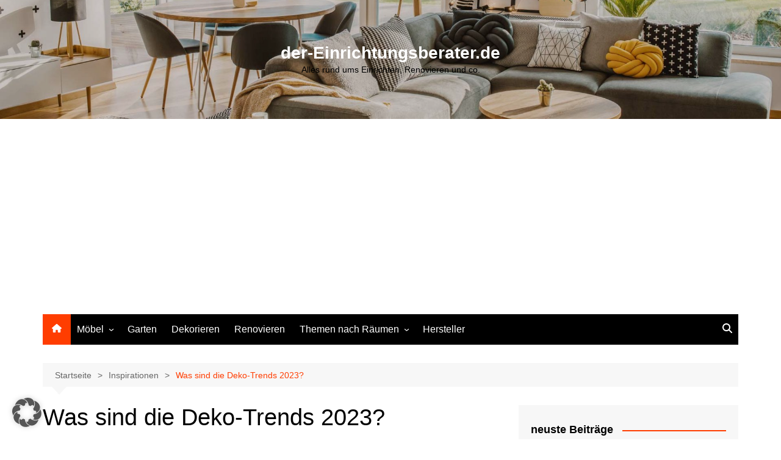

--- FILE ---
content_type: text/html; charset=UTF-8
request_url: https://der-einrichtungsberater.de/inspirationen/was-sind-die-deko-trends-2023/
body_size: 18946
content:
		<!doctype html>
		<html lang="de">
				<head>
			<meta charset="UTF-8">
			<meta name="viewport" content="width=device-width, initial-scale=1">
			<link rel="profile" href="http://gmpg.org/xfn/11">
			<meta name='robots' content='index, follow, max-image-preview:large, max-snippet:-1, max-video-preview:-1' />
	<style>img:is([sizes="auto" i], [sizes^="auto," i]) { contain-intrinsic-size: 3000px 1500px }</style>
	<script type="text/javascript">
/* <![CDATA[ */
window.koko_analytics = {"url":"https:\/\/der-einrichtungsberater.de\/wp-admin\/admin-ajax.php?action=koko_analytics_collect","site_url":"https:\/\/der-einrichtungsberater.de","post_id":1505,"path":"\/inspirationen\/was-sind-die-deko-trends-2023\/","method":"cookie","use_cookie":true};
/* ]]> */
</script>

	<!-- This site is optimized with the Yoast SEO plugin v26.8 - https://yoast.com/product/yoast-seo-wordpress/ -->
	<title>Was sind die Deko-Trends 2023? - der-Einrichtungsberater.de</title>
	<link rel="canonical" href="https://der-einrichtungsberater.de/inspirationen/was-sind-die-deko-trends-2023/" />
	<meta property="og:locale" content="de_DE" />
	<meta property="og:type" content="article" />
	<meta property="og:title" content="Was sind die Deko-Trends 2023? - der-Einrichtungsberater.de" />
	<meta property="og:description" content="Für viele Menschen stellt es ein regelrechtes Hobby dar, ihre heimischen vier Wände in regelmäßigen" />
	<meta property="og:url" content="https://der-einrichtungsberater.de/inspirationen/was-sind-die-deko-trends-2023/" />
	<meta property="og:site_name" content="der-Einrichtungsberater.de" />
	<meta property="article:published_time" content="2023-02-13T16:35:40+00:00" />
	<meta property="og:image" content="https://der-einrichtungsberater.de/wp-content/uploads/2023/02/trends.jpg" />
	<meta property="og:image:width" content="600" />
	<meta property="og:image:height" content="515" />
	<meta property="og:image:type" content="image/jpeg" />
	<meta name="author" content="Einrichter" />
	<meta name="twitter:card" content="summary_large_image" />
	<meta name="twitter:label1" content="Verfasst von" />
	<meta name="twitter:data1" content="Einrichter" />
	<meta name="twitter:label2" content="Geschätzte Lesezeit" />
	<meta name="twitter:data2" content="4 Minuten" />
	<script type="application/ld+json" class="yoast-schema-graph">{"@context":"https://schema.org","@graph":[{"@type":"Article","@id":"https://der-einrichtungsberater.de/inspirationen/was-sind-die-deko-trends-2023/#article","isPartOf":{"@id":"https://der-einrichtungsberater.de/inspirationen/was-sind-die-deko-trends-2023/"},"author":{"name":"Einrichter","@id":"https://der-einrichtungsberater.de/#/schema/person/95a8ec6cbddc042ba3dfd74c0ab6af86"},"headline":"Was sind die Deko-Trends 2023?","datePublished":"2023-02-13T16:35:40+00:00","mainEntityOfPage":{"@id":"https://der-einrichtungsberater.de/inspirationen/was-sind-die-deko-trends-2023/"},"wordCount":575,"commentCount":0,"image":{"@id":"https://der-einrichtungsberater.de/inspirationen/was-sind-die-deko-trends-2023/#primaryimage"},"thumbnailUrl":"https://der-einrichtungsberater.de/wp-content/uploads/2023/02/trends.jpg","articleSection":["Inspirationen"],"inLanguage":"de","potentialAction":[{"@type":"CommentAction","name":"Comment","target":["https://der-einrichtungsberater.de/inspirationen/was-sind-die-deko-trends-2023/#respond"]}]},{"@type":"WebPage","@id":"https://der-einrichtungsberater.de/inspirationen/was-sind-die-deko-trends-2023/","url":"https://der-einrichtungsberater.de/inspirationen/was-sind-die-deko-trends-2023/","name":"Was sind die Deko-Trends 2023? - der-Einrichtungsberater.de","isPartOf":{"@id":"https://der-einrichtungsberater.de/#website"},"primaryImageOfPage":{"@id":"https://der-einrichtungsberater.de/inspirationen/was-sind-die-deko-trends-2023/#primaryimage"},"image":{"@id":"https://der-einrichtungsberater.de/inspirationen/was-sind-die-deko-trends-2023/#primaryimage"},"thumbnailUrl":"https://der-einrichtungsberater.de/wp-content/uploads/2023/02/trends.jpg","datePublished":"2023-02-13T16:35:40+00:00","author":{"@id":"https://der-einrichtungsberater.de/#/schema/person/95a8ec6cbddc042ba3dfd74c0ab6af86"},"breadcrumb":{"@id":"https://der-einrichtungsberater.de/inspirationen/was-sind-die-deko-trends-2023/#breadcrumb"},"inLanguage":"de","potentialAction":[{"@type":"ReadAction","target":["https://der-einrichtungsberater.de/inspirationen/was-sind-die-deko-trends-2023/"]}]},{"@type":"ImageObject","inLanguage":"de","@id":"https://der-einrichtungsberater.de/inspirationen/was-sind-die-deko-trends-2023/#primaryimage","url":"https://der-einrichtungsberater.de/wp-content/uploads/2023/02/trends.jpg","contentUrl":"https://der-einrichtungsberater.de/wp-content/uploads/2023/02/trends.jpg","width":600,"height":515},{"@type":"BreadcrumbList","@id":"https://der-einrichtungsberater.de/inspirationen/was-sind-die-deko-trends-2023/#breadcrumb","itemListElement":[{"@type":"ListItem","position":1,"name":"Startseite","item":"https://der-einrichtungsberater.de/"},{"@type":"ListItem","position":2,"name":"Was sind die Deko-Trends 2023?"}]},{"@type":"WebSite","@id":"https://der-einrichtungsberater.de/#website","url":"https://der-einrichtungsberater.de/","name":"der-Einrichtungsberater.de","description":"Alles rund ums Einrichten, Renovieren und co.","potentialAction":[{"@type":"SearchAction","target":{"@type":"EntryPoint","urlTemplate":"https://der-einrichtungsberater.de/?s={search_term_string}"},"query-input":{"@type":"PropertyValueSpecification","valueRequired":true,"valueName":"search_term_string"}}],"inLanguage":"de"},{"@type":"Person","@id":"https://der-einrichtungsberater.de/#/schema/person/95a8ec6cbddc042ba3dfd74c0ab6af86","name":"Einrichter","image":{"@type":"ImageObject","inLanguage":"de","@id":"https://der-einrichtungsberater.de/#/schema/person/image/","url":"https://secure.gravatar.com/avatar/abb278ecff78971b1196192027fbeb8bbb8a4395d7e3dde0df3bd59a72517fc0?s=96&d=mm&r=g","contentUrl":"https://secure.gravatar.com/avatar/abb278ecff78971b1196192027fbeb8bbb8a4395d7e3dde0df3bd59a72517fc0?s=96&d=mm&r=g","caption":"Einrichter"},"url":"https://der-einrichtungsberater.de/author/einrichter/"}]}</script>
	<!-- / Yoast SEO plugin. -->


<link rel='dns-prefetch' href='//static.addtoany.com' />
<link rel='dns-prefetch' href='//www.googletagmanager.com' />
<link rel='dns-prefetch' href='//pagead2.googlesyndication.com' />
<link rel="alternate" type="application/rss+xml" title="der-Einrichtungsberater.de &raquo; Feed" href="https://der-einrichtungsberater.de/feed/" />
<link rel="alternate" type="application/rss+xml" title="der-Einrichtungsberater.de &raquo; Kommentar-Feed" href="https://der-einrichtungsberater.de/comments/feed/" />
<link rel="alternate" type="application/rss+xml" title="der-Einrichtungsberater.de &raquo; Kommentar-Feed zu Was sind die Deko-Trends 2023?" href="https://der-einrichtungsberater.de/inspirationen/was-sind-die-deko-trends-2023/feed/" />
<script type="text/javascript">
/* <![CDATA[ */
window._wpemojiSettings = {"baseUrl":"https:\/\/s.w.org\/images\/core\/emoji\/16.0.1\/72x72\/","ext":".png","svgUrl":"https:\/\/s.w.org\/images\/core\/emoji\/16.0.1\/svg\/","svgExt":".svg","source":{"concatemoji":"https:\/\/der-einrichtungsberater.de\/wp-includes\/js\/wp-emoji-release.min.js?ver=6.8.3"}};
/*! This file is auto-generated */
!function(s,n){var o,i,e;function c(e){try{var t={supportTests:e,timestamp:(new Date).valueOf()};sessionStorage.setItem(o,JSON.stringify(t))}catch(e){}}function p(e,t,n){e.clearRect(0,0,e.canvas.width,e.canvas.height),e.fillText(t,0,0);var t=new Uint32Array(e.getImageData(0,0,e.canvas.width,e.canvas.height).data),a=(e.clearRect(0,0,e.canvas.width,e.canvas.height),e.fillText(n,0,0),new Uint32Array(e.getImageData(0,0,e.canvas.width,e.canvas.height).data));return t.every(function(e,t){return e===a[t]})}function u(e,t){e.clearRect(0,0,e.canvas.width,e.canvas.height),e.fillText(t,0,0);for(var n=e.getImageData(16,16,1,1),a=0;a<n.data.length;a++)if(0!==n.data[a])return!1;return!0}function f(e,t,n,a){switch(t){case"flag":return n(e,"\ud83c\udff3\ufe0f\u200d\u26a7\ufe0f","\ud83c\udff3\ufe0f\u200b\u26a7\ufe0f")?!1:!n(e,"\ud83c\udde8\ud83c\uddf6","\ud83c\udde8\u200b\ud83c\uddf6")&&!n(e,"\ud83c\udff4\udb40\udc67\udb40\udc62\udb40\udc65\udb40\udc6e\udb40\udc67\udb40\udc7f","\ud83c\udff4\u200b\udb40\udc67\u200b\udb40\udc62\u200b\udb40\udc65\u200b\udb40\udc6e\u200b\udb40\udc67\u200b\udb40\udc7f");case"emoji":return!a(e,"\ud83e\udedf")}return!1}function g(e,t,n,a){var r="undefined"!=typeof WorkerGlobalScope&&self instanceof WorkerGlobalScope?new OffscreenCanvas(300,150):s.createElement("canvas"),o=r.getContext("2d",{willReadFrequently:!0}),i=(o.textBaseline="top",o.font="600 32px Arial",{});return e.forEach(function(e){i[e]=t(o,e,n,a)}),i}function t(e){var t=s.createElement("script");t.src=e,t.defer=!0,s.head.appendChild(t)}"undefined"!=typeof Promise&&(o="wpEmojiSettingsSupports",i=["flag","emoji"],n.supports={everything:!0,everythingExceptFlag:!0},e=new Promise(function(e){s.addEventListener("DOMContentLoaded",e,{once:!0})}),new Promise(function(t){var n=function(){try{var e=JSON.parse(sessionStorage.getItem(o));if("object"==typeof e&&"number"==typeof e.timestamp&&(new Date).valueOf()<e.timestamp+604800&&"object"==typeof e.supportTests)return e.supportTests}catch(e){}return null}();if(!n){if("undefined"!=typeof Worker&&"undefined"!=typeof OffscreenCanvas&&"undefined"!=typeof URL&&URL.createObjectURL&&"undefined"!=typeof Blob)try{var e="postMessage("+g.toString()+"("+[JSON.stringify(i),f.toString(),p.toString(),u.toString()].join(",")+"));",a=new Blob([e],{type:"text/javascript"}),r=new Worker(URL.createObjectURL(a),{name:"wpTestEmojiSupports"});return void(r.onmessage=function(e){c(n=e.data),r.terminate(),t(n)})}catch(e){}c(n=g(i,f,p,u))}t(n)}).then(function(e){for(var t in e)n.supports[t]=e[t],n.supports.everything=n.supports.everything&&n.supports[t],"flag"!==t&&(n.supports.everythingExceptFlag=n.supports.everythingExceptFlag&&n.supports[t]);n.supports.everythingExceptFlag=n.supports.everythingExceptFlag&&!n.supports.flag,n.DOMReady=!1,n.readyCallback=function(){n.DOMReady=!0}}).then(function(){return e}).then(function(){var e;n.supports.everything||(n.readyCallback(),(e=n.source||{}).concatemoji?t(e.concatemoji):e.wpemoji&&e.twemoji&&(t(e.twemoji),t(e.wpemoji)))}))}((window,document),window._wpemojiSettings);
/* ]]> */
</script>
<style id='wp-emoji-styles-inline-css' type='text/css'>

	img.wp-smiley, img.emoji {
		display: inline !important;
		border: none !important;
		box-shadow: none !important;
		height: 1em !important;
		width: 1em !important;
		margin: 0 0.07em !important;
		vertical-align: -0.1em !important;
		background: none !important;
		padding: 0 !important;
	}
</style>
<link rel='stylesheet' id='wp-block-library-css' href='https://der-einrichtungsberater.de/wp-includes/css/dist/block-library/style.min.css?ver=6.8.3' type='text/css' media='all' />
<style id='wp-block-library-theme-inline-css' type='text/css'>
.wp-block-audio :where(figcaption){color:#555;font-size:13px;text-align:center}.is-dark-theme .wp-block-audio :where(figcaption){color:#ffffffa6}.wp-block-audio{margin:0 0 1em}.wp-block-code{border:1px solid #ccc;border-radius:4px;font-family:Menlo,Consolas,monaco,monospace;padding:.8em 1em}.wp-block-embed :where(figcaption){color:#555;font-size:13px;text-align:center}.is-dark-theme .wp-block-embed :where(figcaption){color:#ffffffa6}.wp-block-embed{margin:0 0 1em}.blocks-gallery-caption{color:#555;font-size:13px;text-align:center}.is-dark-theme .blocks-gallery-caption{color:#ffffffa6}:root :where(.wp-block-image figcaption){color:#555;font-size:13px;text-align:center}.is-dark-theme :root :where(.wp-block-image figcaption){color:#ffffffa6}.wp-block-image{margin:0 0 1em}.wp-block-pullquote{border-bottom:4px solid;border-top:4px solid;color:currentColor;margin-bottom:1.75em}.wp-block-pullquote cite,.wp-block-pullquote footer,.wp-block-pullquote__citation{color:currentColor;font-size:.8125em;font-style:normal;text-transform:uppercase}.wp-block-quote{border-left:.25em solid;margin:0 0 1.75em;padding-left:1em}.wp-block-quote cite,.wp-block-quote footer{color:currentColor;font-size:.8125em;font-style:normal;position:relative}.wp-block-quote:where(.has-text-align-right){border-left:none;border-right:.25em solid;padding-left:0;padding-right:1em}.wp-block-quote:where(.has-text-align-center){border:none;padding-left:0}.wp-block-quote.is-large,.wp-block-quote.is-style-large,.wp-block-quote:where(.is-style-plain){border:none}.wp-block-search .wp-block-search__label{font-weight:700}.wp-block-search__button{border:1px solid #ccc;padding:.375em .625em}:where(.wp-block-group.has-background){padding:1.25em 2.375em}.wp-block-separator.has-css-opacity{opacity:.4}.wp-block-separator{border:none;border-bottom:2px solid;margin-left:auto;margin-right:auto}.wp-block-separator.has-alpha-channel-opacity{opacity:1}.wp-block-separator:not(.is-style-wide):not(.is-style-dots){width:100px}.wp-block-separator.has-background:not(.is-style-dots){border-bottom:none;height:1px}.wp-block-separator.has-background:not(.is-style-wide):not(.is-style-dots){height:2px}.wp-block-table{margin:0 0 1em}.wp-block-table td,.wp-block-table th{word-break:normal}.wp-block-table :where(figcaption){color:#555;font-size:13px;text-align:center}.is-dark-theme .wp-block-table :where(figcaption){color:#ffffffa6}.wp-block-video :where(figcaption){color:#555;font-size:13px;text-align:center}.is-dark-theme .wp-block-video :where(figcaption){color:#ffffffa6}.wp-block-video{margin:0 0 1em}:root :where(.wp-block-template-part.has-background){margin-bottom:0;margin-top:0;padding:1.25em 2.375em}
</style>
<style id='classic-theme-styles-inline-css' type='text/css'>
/*! This file is auto-generated */
.wp-block-button__link{color:#fff;background-color:#32373c;border-radius:9999px;box-shadow:none;text-decoration:none;padding:calc(.667em + 2px) calc(1.333em + 2px);font-size:1.125em}.wp-block-file__button{background:#32373c;color:#fff;text-decoration:none}
</style>
<style id='global-styles-inline-css' type='text/css'>
:root{--wp--preset--aspect-ratio--square: 1;--wp--preset--aspect-ratio--4-3: 4/3;--wp--preset--aspect-ratio--3-4: 3/4;--wp--preset--aspect-ratio--3-2: 3/2;--wp--preset--aspect-ratio--2-3: 2/3;--wp--preset--aspect-ratio--16-9: 16/9;--wp--preset--aspect-ratio--9-16: 9/16;--wp--preset--color--black: #000000;--wp--preset--color--cyan-bluish-gray: #abb8c3;--wp--preset--color--white: #ffffff;--wp--preset--color--pale-pink: #f78da7;--wp--preset--color--vivid-red: #cf2e2e;--wp--preset--color--luminous-vivid-orange: #ff6900;--wp--preset--color--luminous-vivid-amber: #fcb900;--wp--preset--color--light-green-cyan: #7bdcb5;--wp--preset--color--vivid-green-cyan: #00d084;--wp--preset--color--pale-cyan-blue: #8ed1fc;--wp--preset--color--vivid-cyan-blue: #0693e3;--wp--preset--color--vivid-purple: #9b51e0;--wp--preset--gradient--vivid-cyan-blue-to-vivid-purple: linear-gradient(135deg,rgba(6,147,227,1) 0%,rgb(155,81,224) 100%);--wp--preset--gradient--light-green-cyan-to-vivid-green-cyan: linear-gradient(135deg,rgb(122,220,180) 0%,rgb(0,208,130) 100%);--wp--preset--gradient--luminous-vivid-amber-to-luminous-vivid-orange: linear-gradient(135deg,rgba(252,185,0,1) 0%,rgba(255,105,0,1) 100%);--wp--preset--gradient--luminous-vivid-orange-to-vivid-red: linear-gradient(135deg,rgba(255,105,0,1) 0%,rgb(207,46,46) 100%);--wp--preset--gradient--very-light-gray-to-cyan-bluish-gray: linear-gradient(135deg,rgb(238,238,238) 0%,rgb(169,184,195) 100%);--wp--preset--gradient--cool-to-warm-spectrum: linear-gradient(135deg,rgb(74,234,220) 0%,rgb(151,120,209) 20%,rgb(207,42,186) 40%,rgb(238,44,130) 60%,rgb(251,105,98) 80%,rgb(254,248,76) 100%);--wp--preset--gradient--blush-light-purple: linear-gradient(135deg,rgb(255,206,236) 0%,rgb(152,150,240) 100%);--wp--preset--gradient--blush-bordeaux: linear-gradient(135deg,rgb(254,205,165) 0%,rgb(254,45,45) 50%,rgb(107,0,62) 100%);--wp--preset--gradient--luminous-dusk: linear-gradient(135deg,rgb(255,203,112) 0%,rgb(199,81,192) 50%,rgb(65,88,208) 100%);--wp--preset--gradient--pale-ocean: linear-gradient(135deg,rgb(255,245,203) 0%,rgb(182,227,212) 50%,rgb(51,167,181) 100%);--wp--preset--gradient--electric-grass: linear-gradient(135deg,rgb(202,248,128) 0%,rgb(113,206,126) 100%);--wp--preset--gradient--midnight: linear-gradient(135deg,rgb(2,3,129) 0%,rgb(40,116,252) 100%);--wp--preset--font-size--small: 16px;--wp--preset--font-size--medium: 28px;--wp--preset--font-size--large: 32px;--wp--preset--font-size--x-large: 42px;--wp--preset--font-size--larger: 38px;--wp--preset--spacing--20: 0.44rem;--wp--preset--spacing--30: 0.67rem;--wp--preset--spacing--40: 1rem;--wp--preset--spacing--50: 1.5rem;--wp--preset--spacing--60: 2.25rem;--wp--preset--spacing--70: 3.38rem;--wp--preset--spacing--80: 5.06rem;--wp--preset--shadow--natural: 6px 6px 9px rgba(0, 0, 0, 0.2);--wp--preset--shadow--deep: 12px 12px 50px rgba(0, 0, 0, 0.4);--wp--preset--shadow--sharp: 6px 6px 0px rgba(0, 0, 0, 0.2);--wp--preset--shadow--outlined: 6px 6px 0px -3px rgba(255, 255, 255, 1), 6px 6px rgba(0, 0, 0, 1);--wp--preset--shadow--crisp: 6px 6px 0px rgba(0, 0, 0, 1);}:where(.is-layout-flex){gap: 0.5em;}:where(.is-layout-grid){gap: 0.5em;}body .is-layout-flex{display: flex;}.is-layout-flex{flex-wrap: wrap;align-items: center;}.is-layout-flex > :is(*, div){margin: 0;}body .is-layout-grid{display: grid;}.is-layout-grid > :is(*, div){margin: 0;}:where(.wp-block-columns.is-layout-flex){gap: 2em;}:where(.wp-block-columns.is-layout-grid){gap: 2em;}:where(.wp-block-post-template.is-layout-flex){gap: 1.25em;}:where(.wp-block-post-template.is-layout-grid){gap: 1.25em;}.has-black-color{color: var(--wp--preset--color--black) !important;}.has-cyan-bluish-gray-color{color: var(--wp--preset--color--cyan-bluish-gray) !important;}.has-white-color{color: var(--wp--preset--color--white) !important;}.has-pale-pink-color{color: var(--wp--preset--color--pale-pink) !important;}.has-vivid-red-color{color: var(--wp--preset--color--vivid-red) !important;}.has-luminous-vivid-orange-color{color: var(--wp--preset--color--luminous-vivid-orange) !important;}.has-luminous-vivid-amber-color{color: var(--wp--preset--color--luminous-vivid-amber) !important;}.has-light-green-cyan-color{color: var(--wp--preset--color--light-green-cyan) !important;}.has-vivid-green-cyan-color{color: var(--wp--preset--color--vivid-green-cyan) !important;}.has-pale-cyan-blue-color{color: var(--wp--preset--color--pale-cyan-blue) !important;}.has-vivid-cyan-blue-color{color: var(--wp--preset--color--vivid-cyan-blue) !important;}.has-vivid-purple-color{color: var(--wp--preset--color--vivid-purple) !important;}.has-black-background-color{background-color: var(--wp--preset--color--black) !important;}.has-cyan-bluish-gray-background-color{background-color: var(--wp--preset--color--cyan-bluish-gray) !important;}.has-white-background-color{background-color: var(--wp--preset--color--white) !important;}.has-pale-pink-background-color{background-color: var(--wp--preset--color--pale-pink) !important;}.has-vivid-red-background-color{background-color: var(--wp--preset--color--vivid-red) !important;}.has-luminous-vivid-orange-background-color{background-color: var(--wp--preset--color--luminous-vivid-orange) !important;}.has-luminous-vivid-amber-background-color{background-color: var(--wp--preset--color--luminous-vivid-amber) !important;}.has-light-green-cyan-background-color{background-color: var(--wp--preset--color--light-green-cyan) !important;}.has-vivid-green-cyan-background-color{background-color: var(--wp--preset--color--vivid-green-cyan) !important;}.has-pale-cyan-blue-background-color{background-color: var(--wp--preset--color--pale-cyan-blue) !important;}.has-vivid-cyan-blue-background-color{background-color: var(--wp--preset--color--vivid-cyan-blue) !important;}.has-vivid-purple-background-color{background-color: var(--wp--preset--color--vivid-purple) !important;}.has-black-border-color{border-color: var(--wp--preset--color--black) !important;}.has-cyan-bluish-gray-border-color{border-color: var(--wp--preset--color--cyan-bluish-gray) !important;}.has-white-border-color{border-color: var(--wp--preset--color--white) !important;}.has-pale-pink-border-color{border-color: var(--wp--preset--color--pale-pink) !important;}.has-vivid-red-border-color{border-color: var(--wp--preset--color--vivid-red) !important;}.has-luminous-vivid-orange-border-color{border-color: var(--wp--preset--color--luminous-vivid-orange) !important;}.has-luminous-vivid-amber-border-color{border-color: var(--wp--preset--color--luminous-vivid-amber) !important;}.has-light-green-cyan-border-color{border-color: var(--wp--preset--color--light-green-cyan) !important;}.has-vivid-green-cyan-border-color{border-color: var(--wp--preset--color--vivid-green-cyan) !important;}.has-pale-cyan-blue-border-color{border-color: var(--wp--preset--color--pale-cyan-blue) !important;}.has-vivid-cyan-blue-border-color{border-color: var(--wp--preset--color--vivid-cyan-blue) !important;}.has-vivid-purple-border-color{border-color: var(--wp--preset--color--vivid-purple) !important;}.has-vivid-cyan-blue-to-vivid-purple-gradient-background{background: var(--wp--preset--gradient--vivid-cyan-blue-to-vivid-purple) !important;}.has-light-green-cyan-to-vivid-green-cyan-gradient-background{background: var(--wp--preset--gradient--light-green-cyan-to-vivid-green-cyan) !important;}.has-luminous-vivid-amber-to-luminous-vivid-orange-gradient-background{background: var(--wp--preset--gradient--luminous-vivid-amber-to-luminous-vivid-orange) !important;}.has-luminous-vivid-orange-to-vivid-red-gradient-background{background: var(--wp--preset--gradient--luminous-vivid-orange-to-vivid-red) !important;}.has-very-light-gray-to-cyan-bluish-gray-gradient-background{background: var(--wp--preset--gradient--very-light-gray-to-cyan-bluish-gray) !important;}.has-cool-to-warm-spectrum-gradient-background{background: var(--wp--preset--gradient--cool-to-warm-spectrum) !important;}.has-blush-light-purple-gradient-background{background: var(--wp--preset--gradient--blush-light-purple) !important;}.has-blush-bordeaux-gradient-background{background: var(--wp--preset--gradient--blush-bordeaux) !important;}.has-luminous-dusk-gradient-background{background: var(--wp--preset--gradient--luminous-dusk) !important;}.has-pale-ocean-gradient-background{background: var(--wp--preset--gradient--pale-ocean) !important;}.has-electric-grass-gradient-background{background: var(--wp--preset--gradient--electric-grass) !important;}.has-midnight-gradient-background{background: var(--wp--preset--gradient--midnight) !important;}.has-small-font-size{font-size: var(--wp--preset--font-size--small) !important;}.has-medium-font-size{font-size: var(--wp--preset--font-size--medium) !important;}.has-large-font-size{font-size: var(--wp--preset--font-size--large) !important;}.has-x-large-font-size{font-size: var(--wp--preset--font-size--x-large) !important;}
:where(.wp-block-post-template.is-layout-flex){gap: 1.25em;}:where(.wp-block-post-template.is-layout-grid){gap: 1.25em;}
:where(.wp-block-columns.is-layout-flex){gap: 2em;}:where(.wp-block-columns.is-layout-grid){gap: 2em;}
:root :where(.wp-block-pullquote){font-size: 1.5em;line-height: 1.6;}
</style>
<link rel='stylesheet' id='cream-magazine-style-css' href='https://der-einrichtungsberater.de/wp-content/themes/cream-magazine/style.css?ver=2.1.9' type='text/css' media='all' />
<link rel='stylesheet' id='cream-magazine-main-css' href='https://der-einrichtungsberater.de/wp-content/themes/cream-magazine/assets/dist/css/main.css?ver=2.1.9' type='text/css' media='all' />
<link rel='stylesheet' id='borlabs-cookie-custom-css' href='https://der-einrichtungsberater.de/wp-content/cache/borlabs-cookie/1/borlabs-cookie-1-de.css?ver=3.3.23-52' type='text/css' media='all' />
<link rel='stylesheet' id='addtoany-css' href='https://der-einrichtungsberater.de/wp-content/plugins/add-to-any/addtoany.min.css?ver=1.16' type='text/css' media='all' />
<script type="text/javascript" id="addtoany-core-js-before">
/* <![CDATA[ */
window.a2a_config=window.a2a_config||{};a2a_config.callbacks=[];a2a_config.overlays=[];a2a_config.templates={};a2a_localize = {
	Share: "Teilen",
	Save: "Speichern",
	Subscribe: "Abonnieren",
	Email: "E-Mail",
	Bookmark: "Lesezeichen",
	ShowAll: "Alle anzeigen",
	ShowLess: "Weniger anzeigen",
	FindServices: "Dienst(e) suchen",
	FindAnyServiceToAddTo: "Um weitere Dienste ergänzen",
	PoweredBy: "Präsentiert von",
	ShareViaEmail: "Teilen via E-Mail",
	SubscribeViaEmail: "Via E-Mail abonnieren",
	BookmarkInYourBrowser: "Lesezeichen in deinem Browser",
	BookmarkInstructions: "Drücke Ctrl+D oder \u2318+D um diese Seite bei den Lesenzeichen zu speichern.",
	AddToYourFavorites: "Zu deinen Favoriten hinzufügen",
	SendFromWebOrProgram: "Senden von jeder E-Mail Adresse oder E-Mail-Programm",
	EmailProgram: "E-Mail-Programm",
	More: "Mehr&#8230;",
	ThanksForSharing: "Thanks for sharing!",
	ThanksForFollowing: "Thanks for following!"
};
/* ]]> */
</script>
<script type="text/javascript" defer src="https://static.addtoany.com/menu/page.js" id="addtoany-core-js"></script>
<script type="text/javascript" src="https://der-einrichtungsberater.de/wp-includes/js/jquery/jquery.min.js?ver=3.7.1" id="jquery-core-js"></script>
<script type="text/javascript" src="https://der-einrichtungsberater.de/wp-includes/js/jquery/jquery-migrate.min.js?ver=3.4.1" id="jquery-migrate-js"></script>
<script type="text/javascript" defer src="https://der-einrichtungsberater.de/wp-content/plugins/add-to-any/addtoany.min.js?ver=1.1" id="addtoany-jquery-js"></script>
<script data-no-optimize="1" data-no-minify="1" data-cfasync="false" type="text/javascript" src="https://der-einrichtungsberater.de/wp-content/plugins/borlabs-cookie/assets/javascript/borlabs-cookie-tcf-stub.min.js?ver=3.3.23" id="borlabs-cookie-stub-js"></script>
<script data-no-optimize="1" data-no-minify="1" data-cfasync="false" type="text/javascript" src="https://der-einrichtungsberater.de/wp-content/cache/borlabs-cookie/1/borlabs-cookie-config-de.json.js?ver=3.3.23-73" id="borlabs-cookie-config-js"></script>
<script data-borlabs-cookie-script-blocker-handle="google_gtagjs" data-borlabs-cookie-script-blocker-id="site-kit-analytics" type="text/template" data-borlabs-cookie-script-blocker-src="https://www.googletagmanager.com/gtag/js?id=GT-PHX26BW" id="google_gtagjs-js"></script><script data-borlabs-cookie-script-blocker-handle="google_gtagjs" data-borlabs-cookie-script-blocker-id="site-kit-analytics" type="text/template" id="google_gtagjs-js-after">
/* <![CDATA[ */
window.dataLayer = window.dataLayer || [];function gtag(){dataLayer.push(arguments);}
gtag("set","linker",{"domains":["der-einrichtungsberater.de"]});
gtag("js", new Date());
gtag("set", "developer_id.dZTNiMT", true);
gtag("config", "GT-PHX26BW");
/* ]]> */
</script><link rel="https://api.w.org/" href="https://der-einrichtungsberater.de/wp-json/" /><link rel="alternate" title="JSON" type="application/json" href="https://der-einrichtungsberater.de/wp-json/wp/v2/posts/1505" /><link rel="EditURI" type="application/rsd+xml" title="RSD" href="https://der-einrichtungsberater.de/xmlrpc.php?rsd" />
<meta name="generator" content="WordPress 6.8.3" />
<link rel='shortlink' href='https://der-einrichtungsberater.de/?p=1505' />
<link rel="alternate" title="oEmbed (JSON)" type="application/json+oembed" href="https://der-einrichtungsberater.de/wp-json/oembed/1.0/embed?url=https%3A%2F%2Fder-einrichtungsberater.de%2Finspirationen%2Fwas-sind-die-deko-trends-2023%2F" />
<link rel="alternate" title="oEmbed (XML)" type="text/xml+oembed" href="https://der-einrichtungsberater.de/wp-json/oembed/1.0/embed?url=https%3A%2F%2Fder-einrichtungsberater.de%2Finspirationen%2Fwas-sind-die-deko-trends-2023%2F&#038;format=xml" />
<meta name="generator" content="Site Kit by Google 1.170.0" /><link rel="pingback" href="https://der-einrichtungsberater.de/xmlrpc.php"><style>a:hover{text-decoration:none !important;}button,input[type="button"],input[type="reset"],input[type="submit"],.primary-navigation > ul > li.home-btn,.cm_header_lay_three .primary-navigation > ul > li.home-btn,.news_ticker_wrap .ticker_head,#toTop,.section-title h2::after,.sidebar-widget-area .widget .widget-title h2::after,.footer-widget-container .widget .widget-title h2::after,#comments div#respond h3#reply-title::after,#comments h2.comments-title:after,.post_tags a,.owl-carousel .owl-nav button.owl-prev,.owl-carousel .owl-nav button.owl-next,.cm_author_widget .author-detail-link a,.error_foot form input[type="submit"],.widget_search form input[type="submit"],.header-search-container input[type="submit"],.trending_widget_carousel .owl-dots button.owl-dot,.pagination .page-numbers.current,.post-navigation .nav-links .nav-previous a,.post-navigation .nav-links .nav-next a,#comments form input[type="submit"],footer .widget.widget_search form input[type="submit"]:hover,.widget_product_search .woocommerce-product-search button[type="submit"],.woocommerce ul.products li.product .button,.woocommerce .woocommerce-pagination ul.page-numbers li span.current,.woocommerce .product div.summary .cart button.single_add_to_cart_button,.woocommerce .product div.woocommerce-tabs div.panel #reviews #review_form_wrapper .comment-form p.form-submit .submit,.woocommerce .product section.related > h2::after,.woocommerce .cart .button:hover,.woocommerce .cart .button:focus,.woocommerce .cart input.button:hover,.woocommerce .cart input.button:focus,.woocommerce #respond input#submit:hover,.woocommerce #respond input#submit:focus,.woocommerce button.button:hover,.woocommerce button.button:focus,.woocommerce input.button:hover,.woocommerce input.button:focus,.woocommerce #respond input#submit.alt:hover,.woocommerce a.button.alt:hover,.woocommerce button.button.alt:hover,.woocommerce input.button.alt:hover,.woocommerce a.remove:hover,.woocommerce-account .woocommerce-MyAccount-navigation ul li.is-active a,.woocommerce a.button:hover,.woocommerce a.button:focus,.widget_product_tag_cloud .tagcloud a:hover,.widget_product_tag_cloud .tagcloud a:focus,.woocommerce .widget_price_filter .price_slider_wrapper .ui-slider .ui-slider-handle,.error_page_top_portion,.primary-navigation ul li a span.menu-item-description{background-color:#FF3D00}a:hover,.post_title h2 a:hover,.post_title h2 a:focus,.post_meta li a:hover,.post_meta li a:focus,ul.social-icons li a[href*=".com"]:hover::before,.ticker_carousel .owl-nav button.owl-prev i,.ticker_carousel .owl-nav button.owl-next i,.news_ticker_wrap .ticker_items .item a:hover,.news_ticker_wrap .ticker_items .item a:focus,.cm_banner .post_title h2 a:hover,.cm_banner .post_meta li a:hover,.cm_middle_post_widget_one .post_title h2 a:hover,.cm_middle_post_widget_one .post_meta li a:hover,.cm_middle_post_widget_three .post_thumb .post-holder a:hover,.cm_middle_post_widget_three .post_thumb .post-holder a:focus,.cm_middle_post_widget_six .middle_widget_six_carousel .item .card .card_content a:hover,.cm_middle_post_widget_six .middle_widget_six_carousel .item .card .card_content a:focus,.cm_post_widget_twelve .card .post-holder a:hover,.cm_post_widget_twelve .card .post-holder a:focus,.cm_post_widget_seven .card .card_content a:hover,.cm_post_widget_seven .card .card_content a:focus,.copyright_section a:hover,.footer_nav ul li a:hover,.breadcrumb ul li:last-child span,.pagination .page-numbers:hover,#comments ol.comment-list li article footer.comment-meta .comment-metadata span.edit-link a:hover,#comments ol.comment-list li article .reply a:hover,.social-share ul li a:hover,ul.social-icons li a:hover,ul.social-icons li a:focus,.woocommerce ul.products li.product a:hover,.woocommerce ul.products li.product .price,.woocommerce .woocommerce-pagination ul.page-numbers li a.page-numbers:hover,.woocommerce div.product p.price,.woocommerce div.product span.price,.video_section .video_details .post_title h2 a:hover,.primary-navigation.dark li a:hover,footer .footer_inner a:hover,.footer-widget-container ul.post_meta li:hover span,.footer-widget-container ul.post_meta li:hover a,ul.post_meta li a:hover,.cm-post-widget-two .big-card .post-holder .post_title h2 a:hover,.cm-post-widget-two .big-card .post_meta li a:hover,.copyright_section .copyrights a,.breadcrumb ul li a:hover,.breadcrumb ul li a:hover span{color:#FF3D00}.ticker_carousel .owl-nav button.owl-prev,.ticker_carousel .owl-nav button.owl-next,.error_foot form input[type="submit"],.widget_search form input[type="submit"],.pagination .page-numbers:hover,#comments form input[type="submit"],.social-share ul li a:hover,.header-search-container .search-form-entry,.widget_product_search .woocommerce-product-search button[type="submit"],.woocommerce .woocommerce-pagination ul.page-numbers li span.current,.woocommerce .woocommerce-pagination ul.page-numbers li a.page-numbers:hover,.woocommerce a.remove:hover,.ticker_carousel .owl-nav button.owl-prev:hover,.ticker_carousel .owl-nav button.owl-next:hover,footer .widget.widget_search form input[type="submit"]:hover,.trending_widget_carousel .owl-dots button.owl-dot,.the_content blockquote,.widget_tag_cloud .tagcloud a:hover{border-color:#FF3D00}.ticker_carousel.owl-carousel .owl-nav button:hover svg{color:#FF3D00;fill:#FF3D00;}header .mask{background-color:rgba(0,0,0,0.2);}header.cm-header-style-one{background-image:url(https://der-einrichtungsberater.de/wp-content/uploads/2019/05/cropped-logo2.jpg);}.site-description{color:#000000;}body{font-family:Arial,sans-serif;font-weight:inherit;}h1,h2,h3,h4,h5,h6,.site-title{font-family:Arial,sans-serif;font-weight:inherit;}.entry_cats ul.post-categories li a{background-color:#FF3D00;color:#fff;}.entry_cats ul.post-categories li a:hover,.cm_middle_post_widget_six .middle_widget_six_carousel .item .card .card_content .entry_cats ul.post-categories li a:hover{background-color:#010101;color:#fff;}.the_content a{color:#FF3D00;}.the_content a:hover{color:#010101;}.post-display-grid .card_content .cm-post-excerpt{margin-top:15px;}</style>
<!-- Durch Site Kit hinzugefügte Google AdSense Metatags -->
<meta name="google-adsense-platform-account" content="ca-host-pub-2644536267352236">
<meta name="google-adsense-platform-domain" content="sitekit.withgoogle.com">
<!-- Beende durch Site Kit hinzugefügte Google AdSense Metatags -->
<style type="text/css">.recentcomments a{display:inline !important;padding:0 !important;margin:0 !important;}</style>		<style type="text/css">
							.site-title a {
					color: #ffffff;
				}

				.site-description {
					color: #000000				}
						</style>
		
<!-- Von Site Kit hinzugefügtes Google-AdSense-Snippet -->
<script type="text/javascript" async="async" src="https://pagead2.googlesyndication.com/pagead/js/adsbygoogle.js?client=ca-pub-4478189052191755&amp;host=ca-host-pub-2644536267352236" crossorigin="anonymous"></script>

<!-- Ende des von Site Kit hinzugefügten Google-AdSense-Snippets -->
<link rel="icon" href="https://der-einrichtungsberater.de/wp-content/uploads/2020/04/cropped-herz-32x32.png" sizes="32x32" />
<link rel="icon" href="https://der-einrichtungsberater.de/wp-content/uploads/2020/04/cropped-herz-192x192.png" sizes="192x192" />
<link rel="apple-touch-icon" href="https://der-einrichtungsberater.de/wp-content/uploads/2020/04/cropped-herz-180x180.png" />
<meta name="msapplication-TileImage" content="https://der-einrichtungsberater.de/wp-content/uploads/2020/04/cropped-herz-270x270.png" />
		</head>
				<body class="wp-singular post-template-default single single-post postid-1505 single-format-standard wp-embed-responsive wp-theme-cream-magazine right-sidebar">
						<a class="skip-link screen-reader-text" href="#content">Zum Inhalt springen</a>
				<div class="page-wrapper">
		<header class="general-header cm_header-five">
			<div class="top-header" style="background-image: url(https://der-einrichtungsberater.de/wp-content/uploads/2019/05/cropped-logo2.jpg);">
				<div class="logo-container">
					<div class="logo">
								<span class="site-title"><a href="https://der-einrichtungsberater.de/" rel="home">der-Einrichtungsberater.de</a></span>
										<p class="site-description">Alles rund ums Einrichten, Renovieren und co.</p>
							</div><!-- .logo -->
				</div><!-- .logo-container -->
		<div class="mask"></div><!-- .mask -->
	</div><!-- .top-header -->
	<div class="navigation-container">
		<div class="cm-container">
			<nav class="main-navigation">
				<div id="main-nav" class="primary-navigation">
					<ul id="menu-start" class=""><li class="home-btn"><a href="https://der-einrichtungsberater.de/"><svg xmlns="http://www.w3.org/2000/svg" viewBox="0 0 576 512"><path d="M575.8 255.5c0 18-15 32.1-32 32.1l-32 0 .7 160.2c0 2.7-.2 5.4-.5 8.1l0 16.2c0 22.1-17.9 40-40 40l-16 0c-1.1 0-2.2 0-3.3-.1c-1.4 .1-2.8 .1-4.2 .1L416 512l-24 0c-22.1 0-40-17.9-40-40l0-24 0-64c0-17.7-14.3-32-32-32l-64 0c-17.7 0-32 14.3-32 32l0 64 0 24c0 22.1-17.9 40-40 40l-24 0-31.9 0c-1.5 0-3-.1-4.5-.2c-1.2 .1-2.4 .2-3.6 .2l-16 0c-22.1 0-40-17.9-40-40l0-112c0-.9 0-1.9 .1-2.8l0-69.7-32 0c-18 0-32-14-32-32.1c0-9 3-17 10-24L266.4 8c7-7 15-8 22-8s15 2 21 7L564.8 231.5c8 7 12 15 11 24z"/></svg></a></li><li id="menu-item-87" class="menu-item menu-item-type-taxonomy menu-item-object-category menu-item-has-children menu-item-87"><a href="https://der-einrichtungsberater.de/moebel/">Möbel</a>
<ul class="sub-menu">
	<li id="menu-item-101" class="menu-item menu-item-type-taxonomy menu-item-object-category menu-item-101"><a href="https://der-einrichtungsberater.de/kueche/">Küche</a></li>
</ul>
</li>
<li id="menu-item-102" class="menu-item menu-item-type-taxonomy menu-item-object-category menu-item-102"><a href="https://der-einrichtungsberater.de/garten/">Garten</a></li>
<li id="menu-item-89" class="menu-item menu-item-type-taxonomy menu-item-object-category menu-item-89"><a href="https://der-einrichtungsberater.de/dekorieren/">Dekorieren</a></li>
<li id="menu-item-88" class="menu-item menu-item-type-taxonomy menu-item-object-category menu-item-88"><a href="https://der-einrichtungsberater.de/renovieren/">Renovieren</a></li>
<li id="menu-item-359" class="menu-item menu-item-type-custom menu-item-object-custom menu-item-has-children menu-item-359"><a href="#">Themen nach Räumen</a>
<ul class="sub-menu">
	<li id="menu-item-360" class="menu-item menu-item-type-taxonomy menu-item-object-category menu-item-360"><a href="https://der-einrichtungsberater.de/keller/">Keller</a></li>
	<li id="menu-item-361" class="menu-item menu-item-type-taxonomy menu-item-object-category menu-item-361"><a href="https://der-einrichtungsberater.de/kinderzimmer/">Kinderzimmer</a></li>
	<li id="menu-item-362" class="menu-item menu-item-type-taxonomy menu-item-object-category menu-item-362"><a href="https://der-einrichtungsberater.de/kueche/">Küche</a></li>
	<li id="menu-item-363" class="menu-item menu-item-type-taxonomy menu-item-object-category menu-item-363"><a href="https://der-einrichtungsberater.de/schlafzimmer/">Schlafzimmer</a></li>
	<li id="menu-item-364" class="menu-item menu-item-type-taxonomy menu-item-object-category menu-item-364"><a href="https://der-einrichtungsberater.de/terrasse/">Terrasse</a></li>
	<li id="menu-item-365" class="menu-item menu-item-type-taxonomy menu-item-object-category menu-item-365"><a href="https://der-einrichtungsberater.de/wohnzimmer/">Wohnzimmer</a></li>
</ul>
</li>
<li id="menu-item-2195" class="menu-item menu-item-type-taxonomy menu-item-object-category menu-item-2195"><a href="https://der-einrichtungsberater.de/hersteller/">Hersteller</a></li>
</ul>				</div><!-- #main-nav.primary-navigation -->
				<div class="header-search-container">
				<div class="search-form-entry">
					<form role="search" class="cm-search-form" method="get" action="https://der-einrichtungsberater.de/"><input type="search" name="s" placeholder="Suchen …" value="" ><button type="submit" class="cm-submit-btn"><svg xmlns="http://www.w3.org/2000/svg" viewBox="0 0 512 512"><path d="M416 208c0 45.9-14.9 88.3-40 122.7L502.6 457.4c12.5 12.5 12.5 32.8 0 45.3s-32.8 12.5-45.3 0L330.7 376c-34.4 25.2-76.8 40-122.7 40C93.1 416 0 322.9 0 208S93.1 0 208 0S416 93.1 416 208zM208 352a144 144 0 1 0 0-288 144 144 0 1 0 0 288z"/></svg></button></form>				</div><!-- // search-form-entry -->
			</div><!-- .search-container -->
			</nav><!-- .main-navigation -->
		</div><!-- .cm-container -->
	</div><!-- .navigation-container -->
</header><!-- .general-header.cm_header-five -->
<div id="content" class="site-content">
	<div class="cm-container">
	<div class="inner-page-wrapper">
		<div id="primary" class="content-area">
			<main id="main" class="site-main">
				<div class="cm_post_page_lay_wrap">
								<div class="breadcrumb  default-breadcrumb">
				<nav role="navigation" aria-label="Brotkrümelnavigation" class="breadcrumb-trail breadcrumbs" itemprop="breadcrumb"><ul class="trail-items" itemscope itemtype="http://schema.org/BreadcrumbList"><meta name="numberOfItems" content="3" /><meta name="itemListOrder" content="Ascending" /><li itemprop="itemListElement" itemscope itemtype="http://schema.org/ListItem" class="trail-item trail-begin"><a href="https://der-einrichtungsberater.de/" rel="home" itemprop="item"><span itemprop="name">Startseite</span></a><meta itemprop="position" content="1" /></li><li itemprop="itemListElement" itemscope itemtype="http://schema.org/ListItem" class="trail-item"><a href="https://der-einrichtungsberater.de/inspirationen/" itemprop="item"><span itemprop="name">Inspirationen</span></a><meta itemprop="position" content="2" /></li><li itemprop="itemListElement" itemscope itemtype="http://schema.org/ListItem" class="trail-item trail-end"><a href="https://der-einrichtungsberater.de/inspirationen/was-sind-die-deko-trends-2023" itemprop="item"><span itemprop="name">Was sind die Deko-Trends 2023?</span></a><meta itemprop="position" content="3" /></li></ul></nav>			</div>
								<div class="single-container">
						<div class="row">  
							<div class="cm-col-lg-8 cm-col-12 sticky_portion">
								<div class="content-entry">
	<article id="post-1505" class="post-detail post-1505 post type-post status-publish format-standard has-post-thumbnail hentry category-inspirationen">
		<div class="the_title">
			<h1>Was sind die Deko-Trends 2023?</h1>
		</div><!-- .the_title -->
					<div class="cm-post-meta">
				<ul class="post_meta">
												<li class="entry_cats">
								<span class="cm-meta-icon">
									<svg xmlns="http://www.w3.org/2000/svg" viewBox="0 0 384 512"><path d="M320 464c8.8 0 16-7.2 16-16l0-288-80 0c-17.7 0-32-14.3-32-32l0-80L64 48c-8.8 0-16 7.2-16 16l0 384c0 8.8 7.2 16 16 16l256 0zM0 64C0 28.7 28.7 0 64 0L229.5 0c17 0 33.3 6.7 45.3 18.7l90.5 90.5c12 12 18.7 28.3 18.7 45.3L384 448c0 35.3-28.7 64-64 64L64 512c-35.3 0-64-28.7-64-64L0 64z"/></svg>
								</span>
								<a href="https://der-einrichtungsberater.de/inspirationen/" rel="category tag">Inspirationen</a>							</li><!-- .entry_cats -->
											</ul><!-- .post_meta -->
			</div><!-- .meta -->
									<div class="post_thumb">
					<figure>
					<img width="600" height="515" src="https://der-einrichtungsberater.de/wp-content/uploads/2023/02/trends.jpg" class="attachment-full size-full wp-post-image" alt="Was sind die Deko-Trends 2023?" decoding="async" fetchpriority="high" srcset="https://der-einrichtungsberater.de/wp-content/uploads/2023/02/trends.jpg 600w, https://der-einrichtungsberater.de/wp-content/uploads/2023/02/trends-300x258.jpg 300w" sizes="(max-width: 600px) 100vw, 600px" />					</figure>
				</div>
						<div class="the_content">
			
<p>Für viele Menschen stellt es ein regelrechtes Hobby dar, ihre heimischen vier Wände in regelmäßigen Abständen mit neuen Dekorationen auszustatten. Diese verfolgen selbstverständlich auch sämtliche neue Trends in diesem Bereich.</p>



<p>Für das Jahr 2023 bestehen diese noch immer vor allem in dem Fokus auf Natürlichkeit. Neben dieser lassen sich jedoch durchaus auch neue interessante Tendenzen erkennen, sodass viele passionierte Deko-Fans es kaum noch abwarten können, diese in ihrer Wohnung umzusetzen.</p>



<h2 class="wp-block-heading"><a></a>Stil: Cottage Core</h2>



<p>Besonders angesagt sind in diesem Jahr also natürliche Materialien, nachhaltige Dekorationen und eine möglichst hohe Naturnähe. Diese Natürlichkeit sorgt in den heimischen vier Wänden für einen ganz besonderen Wohlfühlfaktor.</p>



<p>Bei der Dekoration sollte somit vor allem auf Holz gesetzt werden, welches in vielen verschiedenen Varianten im beliebten <a href="https://wilkens-wohnstudio.de/produkt-kategorie/dekostile/holzdeko/">Holzdeko Shop</a> gefunden werden kann. Im Trend liegen so unter anderem lasergeschnittene Objekte, wie auch weitere Naturmaterialien. Mit Baumwolle, Schafswolle, Keramik und Bambus liegen Hobby-Dekorateure so ebenfalls stets richtig.</p>


<div class="wp-block-image">
<figure class="aligncenter size-full"><img decoding="async" width="800" height="555" src="https://der-einrichtungsberater.de/wp-content/uploads/2023/02/Cottage-Core.jpg" alt="Cottage-Core" class="wp-image-1506" srcset="https://der-einrichtungsberater.de/wp-content/uploads/2023/02/Cottage-Core.jpg 800w, https://der-einrichtungsberater.de/wp-content/uploads/2023/02/Cottage-Core-300x208.jpg 300w, https://der-einrichtungsberater.de/wp-content/uploads/2023/02/Cottage-Core-768x533.jpg 768w" sizes="(max-width: 800px) 100vw, 800px" /></figure></div>


<h2 class="wp-block-heading"><a></a>Natürliche Farben</h2>



<p>So ist es auch nicht überraschend, dass sich in diesem Jahr auch die angesagten Farben als möglichst natürlich zeigen. Eine große Nachfrage herrscht so etwa nach Erdfarben, Braun, Grün und Beige. Durch diesen natürlichen Trend wird ein überaus beruhigendes und gemütliches Umfeld im Zuhause geschaffen.</p>



<p>Die Bezeichnung dieses Trends besteht in dem sogenannten „<a href="https://www.myhomebook.de/inspiration/cottagecore">Cottage Core</a>“. Dieser lehnt sich vor allem an die bekannten traditionellen britischen Landhäuser an. Eine große Bedeutung geht somit auch von Vintage-Illustrationen und romantischen Motiven, wie etwa Blumen, Fröschen oder Pilzen aus.</p>



<h2 class="wp-block-heading"><a></a>Der Star der Deko-Trends: Lavendel</h2>



<p>Generell zeigen sich die trendigen Farbtöne also stets an die Natur angelehnt. Nicht nur Braun, Grün und Beige erfreuen sich jedoch einer außerordentlich großen Beliebtheit, denn der eigentliche Star unter den Farbnuancen ist Lavendel.</p>


<div class="wp-block-image">
<figure class="alignleft size-full"><img decoding="async" width="400" height="400" src="https://der-einrichtungsberater.de/wp-content/uploads/2023/02/Digital-Lavender.jpg" alt="Digital Lavender" class="wp-image-1507" srcset="https://der-einrichtungsberater.de/wp-content/uploads/2023/02/Digital-Lavender.jpg 400w, https://der-einrichtungsberater.de/wp-content/uploads/2023/02/Digital-Lavender-300x300.jpg 300w, https://der-einrichtungsberater.de/wp-content/uploads/2023/02/Digital-Lavender-150x150.jpg 150w" sizes="(max-width: 400px) 100vw, 400px" /></figure></div>


<p>Genauer gesagt lautet der Name der absoluten Trendfarbe Digital Lavender. Dieser Flieder- beziehungsweise Violett-Ton fällt besonders pastellig und hell aus. Die Wirkung der Farbe zeigt sich als beeindruckend extravagant, außerdem sorgt sie für eine fröhliche Atmosphäre.</p>



<div style="clear:both; margin-top:0em; margin-bottom:1em;"><a href="https://der-einrichtungsberater.de/beleuchtung/tiffany-lampen-wahre-glaskunst/" target="_blank" rel="dofollow" class="u8e6c7e118daea18cb491aebb12621027"><!-- INLINE RELATED POSTS 1/3 //--><style> .u8e6c7e118daea18cb491aebb12621027 { padding:0px; margin: 0; padding-top:1em!important; padding-bottom:1em!important; width:100%; display: block; font-weight:bold; background-color:#eaeaea; border:0!important; border-left:4px solid #34495E!important; text-decoration:none; } .u8e6c7e118daea18cb491aebb12621027:active, .u8e6c7e118daea18cb491aebb12621027:hover { opacity: 1; transition: opacity 250ms; webkit-transition: opacity 250ms; text-decoration:none; } .u8e6c7e118daea18cb491aebb12621027 { transition: background-color 250ms; webkit-transition: background-color 250ms; opacity: 1; transition: opacity 250ms; webkit-transition: opacity 250ms; } .u8e6c7e118daea18cb491aebb12621027 .ctaText { font-weight:bold; color:#464646; text-decoration:none; font-size: 16px; } .u8e6c7e118daea18cb491aebb12621027 .postTitle { color:#000000; text-decoration: underline!important; font-size: 16px; } .u8e6c7e118daea18cb491aebb12621027:hover .postTitle { text-decoration: underline!important; } </style><div style="padding-left:1em; padding-right:1em;"><span class="ctaText">Siehe auch</span>&nbsp; <span class="postTitle">Tiffany Lampen: Wahre Glaskunst</span></div></a></div><p>Besonders kleine Räume profitieren in hohem Maße von dem Lavendel-Ton, denn dieser lässt sie heller und weiter wirken. Auf die Bewohner hat Lavendel außerdem einen angenehmen, beruhigenden Effekt. Eine Kombination mit weiteren Naturfarben ist darüber hinaus hervorragend möglich.</p>



<h2 class="wp-block-heading"><a></a>Der Gegentrend: Wahrer Luxus in Weiß, Schwarz und Gold</h2>



<p>Zu jedem Trend existiert ein Gegentrend. Im Bereich der Dekoration besteht dieser im Jahr 2023 in den luxuriösen Farben Weiß, Schwarz und Gold. Der elegante Look stellt somit die ideale Alternative für diejenigen dar, die sich für den Natur-Trend nicht so recht begeistern können.</p>


<div class="wp-block-image">
<figure class="aligncenter size-full"><img loading="lazy" decoding="async" width="800" height="533" src="https://der-einrichtungsberater.de/wp-content/uploads/2023/02/luxustrend.jpg" alt="luxustrend" class="wp-image-1508" srcset="https://der-einrichtungsberater.de/wp-content/uploads/2023/02/luxustrend.jpg 800w, https://der-einrichtungsberater.de/wp-content/uploads/2023/02/luxustrend-300x200.jpg 300w, https://der-einrichtungsberater.de/wp-content/uploads/2023/02/luxustrend-768x512.jpg 768w" sizes="auto, (max-width: 800px) 100vw, 800px" /></figure></div>


<p>Dieser Trend lässt sich zwar durchaus als luxuriös beschreiben, dennoch zeichnet er sich durch einen gewissen Minimalismus aus. Die entsprechende Dekoration wirkt demnach keinesfalls übertrieben oder protzig.</p>



<h2 class="wp-block-heading"><a></a>Die Ethnomuster</h2>



<p>In diesem Jahr sind jedoch auch zahlreiche ästhetische Mustermixe im Bereich der angesagten <a href="https://der-einrichtungsberater.de/dekorieren/budget-friendly-decorating-stilvoll-einrichten-ohne-den-geldbeutel-zu-strapazieren/">Deko</a> zu finden. Unabhängig davon, ob florale und bunte, oder natürliche und zarte Muster bevorzugt werden – im Interieur Design werden diese aktuell in allen Erscheinungsformen gefeiert.</p>



<p>Im Handumdrehen kann der Wohnung so mithilfe von gemusterten Decken, Vorhängen und Kissenbezügen ein vollkommen neues Erscheinungsbild verliehen werden. Die Kombination der einzelnen Muster kann dabei durchaus sehr wild ausfallen. Im Trend liegen jedoch besonders nach wie vor die minimalistischen Muster, wie klassische Streifen, von denen stets ein besonders eleganter Effekt ausgeht.</p>
<div class="addtoany_share_save_container addtoany_content addtoany_content_bottom"><div class="addtoany_header">Teile wenn es Dir gefällt:</div><div class="a2a_kit a2a_kit_size_32 addtoany_list" data-a2a-url="https://der-einrichtungsberater.de/inspirationen/was-sind-die-deko-trends-2023/" data-a2a-title="Was sind die Deko-Trends 2023?"><a class="a2a_button_facebook" href="https://www.addtoany.com/add_to/facebook?linkurl=https%3A%2F%2Fder-einrichtungsberater.de%2Finspirationen%2Fwas-sind-die-deko-trends-2023%2F&amp;linkname=Was%20sind%20die%20Deko-Trends%202023%3F" title="Facebook" rel="nofollow noopener" target="_blank"></a><a class="a2a_button_twitter" href="https://www.addtoany.com/add_to/twitter?linkurl=https%3A%2F%2Fder-einrichtungsberater.de%2Finspirationen%2Fwas-sind-die-deko-trends-2023%2F&amp;linkname=Was%20sind%20die%20Deko-Trends%202023%3F" title="Twitter" rel="nofollow noopener" target="_blank"></a><a class="a2a_button_pinterest" href="https://www.addtoany.com/add_to/pinterest?linkurl=https%3A%2F%2Fder-einrichtungsberater.de%2Finspirationen%2Fwas-sind-die-deko-trends-2023%2F&amp;linkname=Was%20sind%20die%20Deko-Trends%202023%3F" title="Pinterest" rel="nofollow noopener" target="_blank"></a><a class="a2a_button_linkedin" href="https://www.addtoany.com/add_to/linkedin?linkurl=https%3A%2F%2Fder-einrichtungsberater.de%2Finspirationen%2Fwas-sind-die-deko-trends-2023%2F&amp;linkname=Was%20sind%20die%20Deko-Trends%202023%3F" title="LinkedIn" rel="nofollow noopener" target="_blank"></a><a class="a2a_dd addtoany_share_save addtoany_share" href="https://www.addtoany.com/share"></a></div></div>		</div><!-- .the_content -->
			</article><!-- #post-1505 -->
</div><!-- .content-entry -->

	<nav class="navigation post-navigation" aria-label="Beiträge">
		<h2 class="screen-reader-text">Beitragsnavigation</h2>
		<div class="nav-links"><div class="nav-previous"><a href="https://der-einrichtungsberater.de/inspirationen/designgeschichte-wie-wohnstile-im-laufe-der-zeit-entstanden-sind/" rel="prev"><span class="cm-post-nav-icon"><svg xmlns="http://www.w3.org/2000/svg" viewBox="0 0 320 512"><path d="M9.4 233.4c-12.5 12.5-12.5 32.8 0 45.3l192 192c12.5 12.5 32.8 12.5 45.3 0s12.5-32.8 0-45.3L77.3 256 246.6 86.6c12.5-12.5 12.5-32.8 0-45.3s-32.8-12.5-45.3 0l-192 192z"/></svg></span>Zurück</a></div><div class="nav-next"><a href="https://der-einrichtungsberater.de/accessoires/geschmackvolle-deko-artikel-fuer-das-zuhause-finden-3-trends-als-inspiration/" rel="next">Weiter<span class="cm-post-nav-icon"><svg xmlns="http://www.w3.org/2000/svg" viewBox="0 0 320 512"><path d="M310.6 233.4c12.5 12.5 12.5 32.8 0 45.3l-192 192c-12.5 12.5-32.8 12.5-45.3 0s-12.5-32.8 0-45.3L242.7 256 73.4 86.6c-12.5-12.5-12.5-32.8 0-45.3s32.8-12.5 45.3 0l192 192z"/></svg></span></a></div></div>
	</nav>	<section class="cm_related_post_container">
		<div class="section_inner">
						<div class="row">
									<div class="cm-col-lg-6 cm-col-md-6 cm-col-12">
						<div class="card">
															<div class="post_thumb">
											<a href="https://der-einrichtungsberater.de/inspirationen/stilvolle-einrichtungsideen-mit-natuerlichen-materialien/">
			<figure class="imghover">
				<img width="800" height="450" src="https://der-einrichtungsberater.de/wp-content/uploads/2025/12/einrichtung-natuerlich-800x450.jpg" class="attachment-cream-magazine-thumbnail-2 size-cream-magazine-thumbnail-2 wp-post-image" alt="Stilvolle Einrichtungsideen mit Natürlichen Materialien" decoding="async" loading="lazy" />			</figure>
		</a>
										</div><!-- .post_thumb.imghover -->
															<div class="card_content">
												<div class="entry_cats">
					<ul class="post-categories">
	<li><a href="https://der-einrichtungsberater.de/inspirationen/" rel="category tag">Inspirationen</a></li></ul>				</div><!-- .entry_cats -->
												<div class="post_title">
									<h2><a href="https://der-einrichtungsberater.de/inspirationen/stilvolle-einrichtungsideen-mit-natuerlichen-materialien/">Stilvolle Einrichtungsideen mit Natürlichen Materialien</a></h2>
								</div><!-- .post_title -->
											<div class="cm-post-meta">
				<ul class="post_meta">
											<li class="comments">
							<a href="https://der-einrichtungsberater.de/inspirationen/stilvolle-einrichtungsideen-mit-natuerlichen-materialien/#comments">
								<span class="cm-meta-icon">
									<svg xmlns="http://www.w3.org/2000/svg" viewBox="0 0 512 512"><path d="M160 368c26.5 0 48 21.5 48 48l0 16 72.5-54.4c8.3-6.2 18.4-9.6 28.8-9.6L448 368c8.8 0 16-7.2 16-16l0-288c0-8.8-7.2-16-16-16L64 48c-8.8 0-16 7.2-16 16l0 288c0 8.8 7.2 16 16 16l96 0zm48 124l-.2 .2-5.1 3.8-17.1 12.8c-4.8 3.6-11.3 4.2-16.8 1.5s-8.8-8.2-8.8-14.3l0-21.3 0-6.4 0-.3 0-4 0-48-48 0-48 0c-35.3 0-64-28.7-64-64L0 64C0 28.7 28.7 0 64 0L448 0c35.3 0 64 28.7 64 64l0 288c0 35.3-28.7 64-64 64l-138.7 0L208 492z"/></svg>
								</span>
								0							</a>
						</li><!-- .comments -->
										</ul><!-- .post_meta -->
			</div><!-- .meta -->
				 
							</div><!-- .card_content -->
						</div><!-- .card -->
					</div><!-- .col -->
										<div class="cm-col-lg-6 cm-col-md-6 cm-col-12">
						<div class="card">
															<div class="post_thumb">
											<a href="https://der-einrichtungsberater.de/inspirationen/die-schoensten-topseller-unter-den-werbegeschenken-praktische-wohnhelfer-mit-stil/">
			<figure class="imghover">
				<img width="800" height="450" src="https://der-einrichtungsberater.de/wp-content/uploads/2025/11/praktische-Wohnelfer-Werbegschenke-800x450.jpeg" class="attachment-cream-magazine-thumbnail-2 size-cream-magazine-thumbnail-2 wp-post-image" alt="Die schönsten Topseller unter den Werbegeschenken – praktische Wohnhelfer mit Stil" decoding="async" loading="lazy" />			</figure>
		</a>
										</div><!-- .post_thumb.imghover -->
															<div class="card_content">
												<div class="entry_cats">
					<ul class="post-categories">
	<li><a href="https://der-einrichtungsberater.de/inspirationen/" rel="category tag">Inspirationen</a></li></ul>				</div><!-- .entry_cats -->
												<div class="post_title">
									<h2><a href="https://der-einrichtungsberater.de/inspirationen/die-schoensten-topseller-unter-den-werbegeschenken-praktische-wohnhelfer-mit-stil/">Die schönsten Topseller unter den Werbegeschenken – praktische Wohnhelfer mit Stil</a></h2>
								</div><!-- .post_title -->
											<div class="cm-post-meta">
				<ul class="post_meta">
											<li class="comments">
							<a href="https://der-einrichtungsberater.de/inspirationen/die-schoensten-topseller-unter-den-werbegeschenken-praktische-wohnhelfer-mit-stil/#comments">
								<span class="cm-meta-icon">
									<svg xmlns="http://www.w3.org/2000/svg" viewBox="0 0 512 512"><path d="M160 368c26.5 0 48 21.5 48 48l0 16 72.5-54.4c8.3-6.2 18.4-9.6 28.8-9.6L448 368c8.8 0 16-7.2 16-16l0-288c0-8.8-7.2-16-16-16L64 48c-8.8 0-16 7.2-16 16l0 288c0 8.8 7.2 16 16 16l96 0zm48 124l-.2 .2-5.1 3.8-17.1 12.8c-4.8 3.6-11.3 4.2-16.8 1.5s-8.8-8.2-8.8-14.3l0-21.3 0-6.4 0-.3 0-4 0-48-48 0-48 0c-35.3 0-64-28.7-64-64L0 64C0 28.7 28.7 0 64 0L448 0c35.3 0 64 28.7 64 64l0 288c0 35.3-28.7 64-64 64l-138.7 0L208 492z"/></svg>
								</span>
								0							</a>
						</li><!-- .comments -->
										</ul><!-- .post_meta -->
			</div><!-- .meta -->
				 
							</div><!-- .card_content -->
						</div><!-- .card -->
					</div><!-- .col -->
										<div class="cm-col-lg-6 cm-col-md-6 cm-col-12">
						<div class="card">
															<div class="post_thumb">
											<a href="https://der-einrichtungsberater.de/inspirationen/wenn-kunstpflanzen-sinn-machen-bei-der-deko/">
			<figure class="imghover">
				<img width="800" height="450" src="https://der-einrichtungsberater.de/wp-content/uploads/2025/10/kunstpflanzen-800x450.jpg" class="attachment-cream-magazine-thumbnail-2 size-cream-magazine-thumbnail-2 wp-post-image" alt="Wenn Kunstpflanzen Sinn machen bei der Deko" decoding="async" loading="lazy" />			</figure>
		</a>
										</div><!-- .post_thumb.imghover -->
															<div class="card_content">
												<div class="entry_cats">
					<ul class="post-categories">
	<li><a href="https://der-einrichtungsberater.de/dekorieren/" rel="category tag">Dekorieren</a></li>
	<li><a href="https://der-einrichtungsberater.de/inspirationen/" rel="category tag">Inspirationen</a></li></ul>				</div><!-- .entry_cats -->
												<div class="post_title">
									<h2><a href="https://der-einrichtungsberater.de/inspirationen/wenn-kunstpflanzen-sinn-machen-bei-der-deko/">Wenn Kunstpflanzen Sinn machen bei der Deko</a></h2>
								</div><!-- .post_title -->
											<div class="cm-post-meta">
				<ul class="post_meta">
											<li class="comments">
							<a href="https://der-einrichtungsberater.de/inspirationen/wenn-kunstpflanzen-sinn-machen-bei-der-deko/#comments">
								<span class="cm-meta-icon">
									<svg xmlns="http://www.w3.org/2000/svg" viewBox="0 0 512 512"><path d="M160 368c26.5 0 48 21.5 48 48l0 16 72.5-54.4c8.3-6.2 18.4-9.6 28.8-9.6L448 368c8.8 0 16-7.2 16-16l0-288c0-8.8-7.2-16-16-16L64 48c-8.8 0-16 7.2-16 16l0 288c0 8.8 7.2 16 16 16l96 0zm48 124l-.2 .2-5.1 3.8-17.1 12.8c-4.8 3.6-11.3 4.2-16.8 1.5s-8.8-8.2-8.8-14.3l0-21.3 0-6.4 0-.3 0-4 0-48-48 0-48 0c-35.3 0-64-28.7-64-64L0 64C0 28.7 28.7 0 64 0L448 0c35.3 0 64 28.7 64 64l0 288c0 35.3-28.7 64-64 64l-138.7 0L208 492z"/></svg>
								</span>
								0							</a>
						</li><!-- .comments -->
										</ul><!-- .post_meta -->
			</div><!-- .meta -->
				 
							</div><!-- .card_content -->
						</div><!-- .card -->
					</div><!-- .col -->
										<div class="cm-col-lg-6 cm-col-md-6 cm-col-12">
						<div class="card">
															<div class="post_thumb">
											<a href="https://der-einrichtungsberater.de/uncategorized/upgrade-vom-wintergarten-design-und-materialien-fuer-einen-sommergarten/">
			<figure class="imghover">
				<img width="800" height="450" src="https://der-einrichtungsberater.de/wp-content/uploads/2025/06/wintergarten-sommergarten-800x450.jpg" class="attachment-cream-magazine-thumbnail-2 size-cream-magazine-thumbnail-2 wp-post-image" alt="Upgrade vom Wintergarten: Design und Materialien für einen Sommergarten" decoding="async" loading="lazy" />			</figure>
		</a>
										</div><!-- .post_thumb.imghover -->
															<div class="card_content">
												<div class="entry_cats">
					<ul class="post-categories">
	<li><a href="https://der-einrichtungsberater.de/inspirationen/" rel="category tag">Inspirationen</a></li>
	<li><a href="https://der-einrichtungsberater.de/uncategorized/" rel="category tag">Uncategorized</a></li></ul>				</div><!-- .entry_cats -->
												<div class="post_title">
									<h2><a href="https://der-einrichtungsberater.de/uncategorized/upgrade-vom-wintergarten-design-und-materialien-fuer-einen-sommergarten/">Upgrade vom Wintergarten: Design und Materialien für einen Sommergarten</a></h2>
								</div><!-- .post_title -->
											<div class="cm-post-meta">
				<ul class="post_meta">
											<li class="comments">
							<a href="https://der-einrichtungsberater.de/uncategorized/upgrade-vom-wintergarten-design-und-materialien-fuer-einen-sommergarten/#comments">
								<span class="cm-meta-icon">
									<svg xmlns="http://www.w3.org/2000/svg" viewBox="0 0 512 512"><path d="M160 368c26.5 0 48 21.5 48 48l0 16 72.5-54.4c8.3-6.2 18.4-9.6 28.8-9.6L448 368c8.8 0 16-7.2 16-16l0-288c0-8.8-7.2-16-16-16L64 48c-8.8 0-16 7.2-16 16l0 288c0 8.8 7.2 16 16 16l96 0zm48 124l-.2 .2-5.1 3.8-17.1 12.8c-4.8 3.6-11.3 4.2-16.8 1.5s-8.8-8.2-8.8-14.3l0-21.3 0-6.4 0-.3 0-4 0-48-48 0-48 0c-35.3 0-64-28.7-64-64L0 64C0 28.7 28.7 0 64 0L448 0c35.3 0 64 28.7 64 64l0 288c0 35.3-28.7 64-64 64l-138.7 0L208 492z"/></svg>
								</span>
								0							</a>
						</li><!-- .comments -->
										</ul><!-- .post_meta -->
			</div><!-- .meta -->
				 
							</div><!-- .card_content -->
						</div><!-- .card -->
					</div><!-- .col -->
										<div class="cm-col-lg-6 cm-col-md-6 cm-col-12">
						<div class="card">
															<div class="post_thumb">
											<a href="https://der-einrichtungsberater.de/inspirationen/die-besten-wege-ein-gebrauchtes-sofa-zu-finden/">
			<figure class="imghover">
				<img width="800" height="450" src="https://der-einrichtungsberater.de/wp-content/uploads/2025/05/sofa-gebraucht-800x450.jpg" class="attachment-cream-magazine-thumbnail-2 size-cream-magazine-thumbnail-2 wp-post-image" alt="Die besten Wege, ein gebrauchtes Sofa zu finden" decoding="async" loading="lazy" />			</figure>
		</a>
										</div><!-- .post_thumb.imghover -->
															<div class="card_content">
												<div class="entry_cats">
					<ul class="post-categories">
	<li><a href="https://der-einrichtungsberater.de/inspirationen/" rel="category tag">Inspirationen</a></li>
	<li><a href="https://der-einrichtungsberater.de/moebel/" rel="category tag">Möbel</a></li></ul>				</div><!-- .entry_cats -->
												<div class="post_title">
									<h2><a href="https://der-einrichtungsberater.de/inspirationen/die-besten-wege-ein-gebrauchtes-sofa-zu-finden/">Die besten Wege, ein gebrauchtes Sofa zu finden</a></h2>
								</div><!-- .post_title -->
											<div class="cm-post-meta">
				<ul class="post_meta">
											<li class="comments">
							<a href="https://der-einrichtungsberater.de/inspirationen/die-besten-wege-ein-gebrauchtes-sofa-zu-finden/#comments">
								<span class="cm-meta-icon">
									<svg xmlns="http://www.w3.org/2000/svg" viewBox="0 0 512 512"><path d="M160 368c26.5 0 48 21.5 48 48l0 16 72.5-54.4c8.3-6.2 18.4-9.6 28.8-9.6L448 368c8.8 0 16-7.2 16-16l0-288c0-8.8-7.2-16-16-16L64 48c-8.8 0-16 7.2-16 16l0 288c0 8.8 7.2 16 16 16l96 0zm48 124l-.2 .2-5.1 3.8-17.1 12.8c-4.8 3.6-11.3 4.2-16.8 1.5s-8.8-8.2-8.8-14.3l0-21.3 0-6.4 0-.3 0-4 0-48-48 0-48 0c-35.3 0-64-28.7-64-64L0 64C0 28.7 28.7 0 64 0L448 0c35.3 0 64 28.7 64 64l0 288c0 35.3-28.7 64-64 64l-138.7 0L208 492z"/></svg>
								</span>
								0							</a>
						</li><!-- .comments -->
										</ul><!-- .post_meta -->
			</div><!-- .meta -->
				 
							</div><!-- .card_content -->
						</div><!-- .card -->
					</div><!-- .col -->
										<div class="cm-col-lg-6 cm-col-md-6 cm-col-12">
						<div class="card">
															<div class="post_thumb">
											<a href="https://der-einrichtungsberater.de/inspirationen/minimalismus-trifft-moderne-wie-japandi-design-unser-wohnen-veraendert/">
			<figure class="imghover">
				<img width="800" height="450" src="https://der-einrichtungsberater.de/wp-content/uploads/2025/03/Japandi-stil-wohnen-800x450.jpg" class="attachment-cream-magazine-thumbnail-2 size-cream-magazine-thumbnail-2 wp-post-image" alt="Minimalismus trifft Moderne: Wie Japandi-Design unser Wohnen verändert" decoding="async" loading="lazy" />			</figure>
		</a>
										</div><!-- .post_thumb.imghover -->
															<div class="card_content">
												<div class="entry_cats">
					<ul class="post-categories">
	<li><a href="https://der-einrichtungsberater.de/inspirationen/" rel="category tag">Inspirationen</a></li></ul>				</div><!-- .entry_cats -->
												<div class="post_title">
									<h2><a href="https://der-einrichtungsberater.de/inspirationen/minimalismus-trifft-moderne-wie-japandi-design-unser-wohnen-veraendert/">Minimalismus trifft Moderne: Wie Japandi-Design unser Wohnen verändert</a></h2>
								</div><!-- .post_title -->
											<div class="cm-post-meta">
				<ul class="post_meta">
											<li class="comments">
							<a href="https://der-einrichtungsberater.de/inspirationen/minimalismus-trifft-moderne-wie-japandi-design-unser-wohnen-veraendert/#comments">
								<span class="cm-meta-icon">
									<svg xmlns="http://www.w3.org/2000/svg" viewBox="0 0 512 512"><path d="M160 368c26.5 0 48 21.5 48 48l0 16 72.5-54.4c8.3-6.2 18.4-9.6 28.8-9.6L448 368c8.8 0 16-7.2 16-16l0-288c0-8.8-7.2-16-16-16L64 48c-8.8 0-16 7.2-16 16l0 288c0 8.8 7.2 16 16 16l96 0zm48 124l-.2 .2-5.1 3.8-17.1 12.8c-4.8 3.6-11.3 4.2-16.8 1.5s-8.8-8.2-8.8-14.3l0-21.3 0-6.4 0-.3 0-4 0-48-48 0-48 0c-35.3 0-64-28.7-64-64L0 64C0 28.7 28.7 0 64 0L448 0c35.3 0 64 28.7 64 64l0 288c0 35.3-28.7 64-64 64l-138.7 0L208 492z"/></svg>
								</span>
								0							</a>
						</li><!-- .comments -->
										</ul><!-- .post_meta -->
			</div><!-- .meta -->
				 
							</div><!-- .card_content -->
						</div><!-- .card -->
					</div><!-- .col -->
								</div><!-- .row -->
		</div><!-- .section_inner -->
	</section><!-- .cm-post-widget-three -->
	<div id="comments" class="comments-area">
		<div id="respond" class="comment-respond">
		<h3 id="reply-title" class="comment-reply-title">Schreibe einen Kommentar <small><a rel="nofollow" id="cancel-comment-reply-link" href="/inspirationen/was-sind-die-deko-trends-2023/#respond" style="display:none;">Antwort abbrechen</a></small></h3><form action="https://der-einrichtungsberater.de/wp-comments-post.php" method="post" id="commentform" class="comment-form"><p class="comment-notes"><span id="email-notes">Deine E-Mail-Adresse wird nicht veröffentlicht.</span> <span class="required-field-message">Erforderliche Felder sind mit <span class="required">*</span> markiert</span></p><p class="comment-form-comment"><label for="comment">Kommentar <span class="required">*</span></label> <textarea autocomplete="new-password"  id="fbf1f6e760"  name="fbf1f6e760"   cols="45" rows="8" maxlength="65525" required></textarea><textarea id="comment" aria-label="hp-comment" aria-hidden="true" name="comment" autocomplete="new-password" style="padding:0 !important;clip:rect(1px, 1px, 1px, 1px) !important;position:absolute !important;white-space:nowrap !important;height:1px !important;width:1px !important;overflow:hidden !important;" tabindex="-1"></textarea><script data-noptimize>document.getElementById("comment").setAttribute( "id", "a7a85dffb096d141fdc20235e191ea92" );document.getElementById("fbf1f6e760").setAttribute( "id", "comment" );</script></p><p class="comment-form-author"><label for="author">Name <span class="required">*</span></label> <input id="author" name="author" type="text" value="" size="30" maxlength="245" autocomplete="name" required /></p>
<p class="comment-form-email"><label for="email">E-Mail-Adresse <span class="required">*</span></label> <input id="email" name="email" type="email" value="" size="30" maxlength="100" aria-describedby="email-notes" autocomplete="email" required /></p>
<p class="comment-form-url"><label for="url">Website</label> <input id="url" name="url" type="url" value="" size="30" maxlength="200" autocomplete="url" /></p>
<p class="comment-form-cookies-consent"><input id="wp-comment-cookies-consent" name="wp-comment-cookies-consent" type="checkbox" value="yes" /> <label for="wp-comment-cookies-consent">Meinen Namen, meine E-Mail-Adresse und meine Website in diesem Browser für die nächste Kommentierung speichern.</label></p>
<p class="form-submit"><input name="submit" type="submit" id="submit" class="submit" value="Kommentar abschicken" /> <input type='hidden' name='comment_post_ID' value='1505' id='comment_post_ID' />
<input type='hidden' name='comment_parent' id='comment_parent' value='0' />
</p></form>	</div><!-- #respond -->
	</div><!-- #comments -->
							</div><!-- .col -->
							<div class="cm-col-lg-4 cm-col-12 sticky_portion">
	<aside id="secondary" class="sidebar-widget-area">
		<div id="cream-magazine-post-widget-2" class="widget widget_cream-magazine-post-widget"><div class="widget-title"><h2>neuste Beiträge</h2></div>			<div class="cm_recent_posts_widget">
									<div class="box">
						<div class="row">
															<div class="cm-col-lg-5 cm-col-md-5 cm-col-4">
									<div class="post_thumb">
												<a href="https://der-einrichtungsberater.de/praxistipps/wie-nachhaltig-sind-deutsche-baumaerkte-wirklich/">
			<figure class="imghover">
				<img width="720" height="540" src="https://der-einrichtungsberater.de/wp-content/uploads/2026/01/deutsche-Baumaerkte-720x540.jpeg" class="attachment-cream-magazine-thumbnail-3 size-cream-magazine-thumbnail-3 wp-post-image" alt="Wie nachhaltig sind deutsche Baumärkte wirklich?" decoding="async" loading="lazy" />			</figure>
		</a>
											</div><!-- .post_thumb.imghover -->
								</div>
															<div class="cm-col-lg-7 cm-col-md-7 cm-col-8">
								<div class="post_title">
									<h2><a href="https://der-einrichtungsberater.de/praxistipps/wie-nachhaltig-sind-deutsche-baumaerkte-wirklich/">Wie nachhaltig sind deutsche Baumärkte wirklich?</a></h2>
								</div>
											<div class="cm-post-meta">
				<ul class="post_meta">
									</ul><!-- .post_meta -->
			</div><!-- .meta -->
										</div>
						</div><!-- .box.clearfix -->
					</div><!-- .row -->
										<div class="box">
						<div class="row">
															<div class="cm-col-lg-5 cm-col-md-5 cm-col-4">
									<div class="post_thumb">
												<a href="https://der-einrichtungsberater.de/hausbau/uebersicht-das-sind-die-notwendigen-unterlagen-fuer-den-hausbau/">
			<figure class="imghover">
				<img width="720" height="540" src="https://der-einrichtungsberater.de/wp-content/uploads/2026/01/Unterlagen-fuer-den-Hausbau-720x540.jpeg" class="attachment-cream-magazine-thumbnail-3 size-cream-magazine-thumbnail-3 wp-post-image" alt="Übersicht: Das sind die notwendigen Unterlagen für den Hausbau" decoding="async" loading="lazy" />			</figure>
		</a>
											</div><!-- .post_thumb.imghover -->
								</div>
															<div class="cm-col-lg-7 cm-col-md-7 cm-col-8">
								<div class="post_title">
									<h2><a href="https://der-einrichtungsberater.de/hausbau/uebersicht-das-sind-die-notwendigen-unterlagen-fuer-den-hausbau/">Übersicht: Das sind die notwendigen Unterlagen für den Hausbau</a></h2>
								</div>
											<div class="cm-post-meta">
				<ul class="post_meta">
									</ul><!-- .post_meta -->
			</div><!-- .meta -->
										</div>
						</div><!-- .box.clearfix -->
					</div><!-- .row -->
										<div class="box">
						<div class="row">
															<div class="cm-col-lg-5 cm-col-md-5 cm-col-4">
									<div class="post_thumb">
												<a href="https://der-einrichtungsberater.de/inspirationen/stilvolle-einrichtungsideen-mit-natuerlichen-materialien/">
			<figure class="imghover">
				<img width="720" height="540" src="https://der-einrichtungsberater.de/wp-content/uploads/2025/12/einrichtung-natuerlich-720x540.jpg" class="attachment-cream-magazine-thumbnail-3 size-cream-magazine-thumbnail-3 wp-post-image" alt="Stilvolle Einrichtungsideen mit Natürlichen Materialien" decoding="async" loading="lazy" />			</figure>
		</a>
											</div><!-- .post_thumb.imghover -->
								</div>
															<div class="cm-col-lg-7 cm-col-md-7 cm-col-8">
								<div class="post_title">
									<h2><a href="https://der-einrichtungsberater.de/inspirationen/stilvolle-einrichtungsideen-mit-natuerlichen-materialien/">Stilvolle Einrichtungsideen mit Natürlichen Materialien</a></h2>
								</div>
											<div class="cm-post-meta">
				<ul class="post_meta">
									</ul><!-- .post_meta -->
			</div><!-- .meta -->
										</div>
						</div><!-- .box.clearfix -->
					</div><!-- .row -->
										<div class="box">
						<div class="row">
															<div class="cm-col-lg-5 cm-col-md-5 cm-col-4">
									<div class="post_thumb">
												<a href="https://der-einrichtungsberater.de/inspirationen/die-schoensten-topseller-unter-den-werbegeschenken-praktische-wohnhelfer-mit-stil/">
			<figure class="imghover">
				<img width="720" height="540" src="https://der-einrichtungsberater.de/wp-content/uploads/2025/11/praktische-Wohnelfer-Werbegschenke-720x540.jpeg" class="attachment-cream-magazine-thumbnail-3 size-cream-magazine-thumbnail-3 wp-post-image" alt="Die schönsten Topseller unter den Werbegeschenken – praktische Wohnhelfer mit Stil" decoding="async" loading="lazy" />			</figure>
		</a>
											</div><!-- .post_thumb.imghover -->
								</div>
															<div class="cm-col-lg-7 cm-col-md-7 cm-col-8">
								<div class="post_title">
									<h2><a href="https://der-einrichtungsberater.de/inspirationen/die-schoensten-topseller-unter-den-werbegeschenken-praktische-wohnhelfer-mit-stil/">Die schönsten Topseller unter den Werbegeschenken – praktische Wohnhelfer mit Stil</a></h2>
								</div>
											<div class="cm-post-meta">
				<ul class="post_meta">
									</ul><!-- .post_meta -->
			</div><!-- .meta -->
										</div>
						</div><!-- .box.clearfix -->
					</div><!-- .row -->
										<div class="box">
						<div class="row">
															<div class="cm-col-lg-5 cm-col-md-5 cm-col-4">
									<div class="post_thumb">
												<a href="https://der-einrichtungsberater.de/praxistipps/zusatzheizung-im-haus-welche-moeglichkeiten-gibt-es/">
			<figure class="imghover">
				<img width="720" height="540" src="https://der-einrichtungsberater.de/wp-content/uploads/2025/11/zusatzheizungen-720x540.jpg" class="attachment-cream-magazine-thumbnail-3 size-cream-magazine-thumbnail-3 wp-post-image" alt="Zusatzheizung im Haus: Welche Möglichkeiten gibt es?" decoding="async" loading="lazy" />			</figure>
		</a>
											</div><!-- .post_thumb.imghover -->
								</div>
															<div class="cm-col-lg-7 cm-col-md-7 cm-col-8">
								<div class="post_title">
									<h2><a href="https://der-einrichtungsberater.de/praxistipps/zusatzheizung-im-haus-welche-moeglichkeiten-gibt-es/">Zusatzheizung im Haus: Welche Möglichkeiten gibt es?</a></h2>
								</div>
											<div class="cm-post-meta">
				<ul class="post_meta">
									</ul><!-- .post_meta -->
			</div><!-- .meta -->
										</div>
						</div><!-- .box.clearfix -->
					</div><!-- .row -->
										<div class="box">
						<div class="row">
															<div class="cm-col-lg-5 cm-col-md-5 cm-col-4">
									<div class="post_thumb">
												<a href="https://der-einrichtungsberater.de/versicherungen/schoene-einrichtung-teure-scheiben-wie-sinnvoll-ist-eine-glasversicherung/">
			<figure class="imghover">
				<img width="720" height="540" src="https://der-einrichtungsberater.de/wp-content/uploads/2025/10/Glasversicherung-720x540.jpeg" class="attachment-cream-magazine-thumbnail-3 size-cream-magazine-thumbnail-3 wp-post-image" alt="Schöne Einrichtung, teure Scheiben – wie sinnvoll ist eine Glasversicherung?" decoding="async" loading="lazy" />			</figure>
		</a>
											</div><!-- .post_thumb.imghover -->
								</div>
															<div class="cm-col-lg-7 cm-col-md-7 cm-col-8">
								<div class="post_title">
									<h2><a href="https://der-einrichtungsberater.de/versicherungen/schoene-einrichtung-teure-scheiben-wie-sinnvoll-ist-eine-glasversicherung/">Schöne Einrichtung, teure Scheiben – wie sinnvoll ist eine Glasversicherung?</a></h2>
								</div>
											<div class="cm-post-meta">
				<ul class="post_meta">
									</ul><!-- .post_meta -->
			</div><!-- .meta -->
										</div>
						</div><!-- .box.clearfix -->
					</div><!-- .row -->
										<div class="box">
						<div class="row">
															<div class="cm-col-lg-5 cm-col-md-5 cm-col-4">
									<div class="post_thumb">
												<a href="https://der-einrichtungsberater.de/praxistipps/paketbox-so-holen-sie-sich-stil-und-komfort-nach-hause/">
			<figure class="imghover">
				<img width="720" height="540" src="https://der-einrichtungsberater.de/wp-content/uploads/2025/10/paketbox-720x540.jpg" class="attachment-cream-magazine-thumbnail-3 size-cream-magazine-thumbnail-3 wp-post-image" alt="Paketbox: So holen Sie sich Stil und Komfort nach Hause" decoding="async" loading="lazy" />			</figure>
		</a>
											</div><!-- .post_thumb.imghover -->
								</div>
															<div class="cm-col-lg-7 cm-col-md-7 cm-col-8">
								<div class="post_title">
									<h2><a href="https://der-einrichtungsberater.de/praxistipps/paketbox-so-holen-sie-sich-stil-und-komfort-nach-hause/">Paketbox: So holen Sie sich Stil und Komfort nach Hause</a></h2>
								</div>
											<div class="cm-post-meta">
				<ul class="post_meta">
									</ul><!-- .post_meta -->
			</div><!-- .meta -->
										</div>
						</div><!-- .box.clearfix -->
					</div><!-- .row -->
										<div class="box">
						<div class="row">
															<div class="cm-col-lg-5 cm-col-md-5 cm-col-4">
									<div class="post_thumb">
												<a href="https://der-einrichtungsberater.de/materialien/vorteile-von-plissees-bei-der-fenstergestaltung/">
			<figure class="imghover">
				<img width="720" height="540" src="https://der-einrichtungsberater.de/wp-content/uploads/2025/10/plissee-720x540.jpg" class="attachment-cream-magazine-thumbnail-3 size-cream-magazine-thumbnail-3 wp-post-image" alt="Vorteile von Plissees bei der Fenstergestaltung" decoding="async" loading="lazy" />			</figure>
		</a>
											</div><!-- .post_thumb.imghover -->
								</div>
															<div class="cm-col-lg-7 cm-col-md-7 cm-col-8">
								<div class="post_title">
									<h2><a href="https://der-einrichtungsberater.de/materialien/vorteile-von-plissees-bei-der-fenstergestaltung/">Vorteile von Plissees bei der Fenstergestaltung</a></h2>
								</div>
											<div class="cm-post-meta">
				<ul class="post_meta">
									</ul><!-- .post_meta -->
			</div><!-- .meta -->
										</div>
						</div><!-- .box.clearfix -->
					</div><!-- .row -->
								</div><!-- .cm_relatedpost_widget -->
			</div><div id="categories-2" class="widget widget_categories"><div class="widget-title"><h2>Kategorien</h2></div>
			<ul>
					<li class="cat-item cat-item-8"><a href="https://der-einrichtungsberater.de/accessoires/">Accessoires</a>
</li>
	<li class="cat-item cat-item-94"><a href="https://der-einrichtungsberater.de/bad/">Bad</a>
</li>
	<li class="cat-item cat-item-130"><a href="https://der-einrichtungsberater.de/balkon/">Balkon</a>
</li>
	<li class="cat-item cat-item-19"><a href="https://der-einrichtungsberater.de/beleuchtung/">Beleuchtung</a>
</li>
	<li class="cat-item cat-item-25"><a href="https://der-einrichtungsberater.de/boden/">Boden</a>
</li>
	<li class="cat-item cat-item-4"><a href="https://der-einrichtungsberater.de/buero/">Büro</a>
</li>
	<li class="cat-item cat-item-6"><a href="https://der-einrichtungsberater.de/dekorieren/">Dekorieren</a>
</li>
	<li class="cat-item cat-item-111"><a href="https://der-einrichtungsberater.de/flur/">Flur</a>
</li>
	<li class="cat-item cat-item-13"><a href="https://der-einrichtungsberater.de/garten/">Garten</a>
</li>
	<li class="cat-item cat-item-46"><a href="https://der-einrichtungsberater.de/hausbau/">Hausbau</a>
</li>
	<li class="cat-item cat-item-134"><a href="https://der-einrichtungsberater.de/haushaltsgeraete/">Haushaltsgeräte</a>
</li>
	<li class="cat-item cat-item-241"><a href="https://der-einrichtungsberater.de/hersteller/">Hersteller</a>
</li>
	<li class="cat-item cat-item-133"><a href="https://der-einrichtungsberater.de/immobilien/">Immobilien</a>
</li>
	<li class="cat-item cat-item-10"><a href="https://der-einrichtungsberater.de/inspirationen/">Inspirationen</a>
</li>
	<li class="cat-item cat-item-59"><a href="https://der-einrichtungsberater.de/keller/">Keller</a>
</li>
	<li class="cat-item cat-item-9"><a href="https://der-einrichtungsberater.de/kinderzimmer/">Kinderzimmer</a>
</li>
	<li class="cat-item cat-item-3"><a href="https://der-einrichtungsberater.de/kueche/">Küche</a>
</li>
	<li class="cat-item cat-item-5"><a href="https://der-einrichtungsberater.de/materialien/">Materialien</a>
</li>
	<li class="cat-item cat-item-2"><a href="https://der-einrichtungsberater.de/moebel/">Möbel</a>
</li>
	<li class="cat-item cat-item-43"><a href="https://der-einrichtungsberater.de/pflege/">Pflege</a>
</li>
	<li class="cat-item cat-item-115"><a href="https://der-einrichtungsberater.de/praxistipps/">Praxistipps</a>
</li>
	<li class="cat-item cat-item-7"><a href="https://der-einrichtungsberater.de/renovieren/">Renovieren</a>
</li>
	<li class="cat-item cat-item-57"><a href="https://der-einrichtungsberater.de/schlafzimmer/">Schlafzimmer</a>
</li>
	<li class="cat-item cat-item-39"><a href="https://der-einrichtungsberater.de/sicherheit/">Sicherheit</a>
</li>
	<li class="cat-item cat-item-35"><a href="https://der-einrichtungsberater.de/terrasse/">Terrasse</a>
</li>
	<li class="cat-item cat-item-1"><a href="https://der-einrichtungsberater.de/uncategorized/">Uncategorized</a>
</li>
	<li class="cat-item cat-item-398"><a href="https://der-einrichtungsberater.de/versicherungen/">Versicherungen</a>
</li>
	<li class="cat-item cat-item-47"><a href="https://der-einrichtungsberater.de/wohnzimmer/">Wohnzimmer</a>
</li>
			</ul>

			</div><div id="recent-comments-2" class="widget widget_recent_comments"><div class="widget-title"><h2>Neueste Kommentare</h2></div><ul id="recentcomments"><li class="recentcomments"><span class="comment-author-link"><a href="https://www.kauz.at/" class="url" rel="ugc external nofollow">Maria Schwarz</a></span> bei <a href="https://der-einrichtungsberater.de/kueche/kuechenrueckwand-welche-ist-die-richtige/#comment-187">Küchenrückwand-Welche ist die Richtige?</a></li><li class="recentcomments"><span class="comment-author-link"><a href="https://www.korder-innenausbau.de/feuchtwangen" class="url" rel="ugc external nofollow">Kira N.</a></span> bei <a href="https://der-einrichtungsberater.de/moebel/moebel-nach-mass-individuelles-wohnen/#comment-146">Möbel nach Maß – individuelles Wohnen</a></li><li class="recentcomments"><span class="comment-author-link"><a href="https://www.alpenimmobilien.de/news-blogs/blog-alles.html" class="url" rel="ugc external nofollow">Lisa Schmitt</a></span> bei <a href="https://der-einrichtungsberater.de/praxistipps/richtig-staubsaugen-so-wird-die-wohnung-optimal-sauber/#comment-132">Richtig staubsaugen: So wird die Wohnung optimal sauber</a></li><li class="recentcomments"><span class="comment-author-link"><a href="https://www.investition-pflegeimmobilie.de/blog/" class="url" rel="ugc external nofollow">Jennifer Uhlmann</a></span> bei <a href="https://der-einrichtungsberater.de/buero/das-homeoffice-einrichten-die-besten-tipps/#comment-131">Das Homeoffice einrichten – die besten Tipps</a></li><li class="recentcomments"><span class="comment-author-link"><a href="https://schwenkgrill-abc.de/feuerkorb/" class="url" rel="ugc external nofollow">Schwenker</a></span> bei <a href="https://der-einrichtungsberater.de/terrasse/feuerkoerbe-und-feuerschalen-fuer-die-terrasse-was-zu-beachten-ist/#comment-130">Feuerkörbe und Feuerschalen für die Terrasse: Was zu beachten ist!</a></li></ul></div><div id="a2a_follow_widget-3" class="widget widget_a2a_follow_widget"><div class="widget-title"><h2>Finde uns auch hier</h2></div><div class="a2a_kit a2a_kit_size_32 a2a_follow addtoany_list"><a class="a2a_button_facebook" href="https://www.facebook.com/wohnlexikon/" title="Facebook" rel="noopener" target="_blank"></a><a class="a2a_button_twitter" href="https://twitter.com/Wohnlexikon" title="Twitter" rel="noopener" target="_blank"></a></div></div>	</aside><!-- #secondary -->
</div><!-- .col.sticky_portion -->
						</div><!-- .row -->
					</div><!-- .single-container -->
				</div><!-- .cm_post_page_lay_wrap -->
			</main><!-- #main.site-main -->
		</div><!-- #primary.content-area -->
	</div><!-- .inner-page-wrapper -->
</div><!-- .cm-container -->
</div><!-- #content.site-content -->
		<footer class="footer">
			<div class="footer_inner">
				<div class="cm-container">
				<div class="row footer-widget-container">
				<div class="cm-col-lg-4 cm-col-12">
			<div class="blocks">
				<div id="archives-2" class="widget widget_archive"><div class="widget-title"><h2>Archiv</h2></div>
			<ul>
					<li><a href='https://der-einrichtungsberater.de/2026/01/'>Januar 2026</a></li>
	<li><a href='https://der-einrichtungsberater.de/2025/12/'>Dezember 2025</a></li>
	<li><a href='https://der-einrichtungsberater.de/2025/11/'>November 2025</a></li>
	<li><a href='https://der-einrichtungsberater.de/2025/10/'>Oktober 2025</a></li>
	<li><a href='https://der-einrichtungsberater.de/2025/09/'>September 2025</a></li>
	<li><a href='https://der-einrichtungsberater.de/2025/08/'>August 2025</a></li>
	<li><a href='https://der-einrichtungsberater.de/2025/07/'>Juli 2025</a></li>
	<li><a href='https://der-einrichtungsberater.de/2025/06/'>Juni 2025</a></li>
	<li><a href='https://der-einrichtungsberater.de/2025/05/'>Mai 2025</a></li>
	<li><a href='https://der-einrichtungsberater.de/2025/04/'>April 2025</a></li>
	<li><a href='https://der-einrichtungsberater.de/2025/03/'>März 2025</a></li>
	<li><a href='https://der-einrichtungsberater.de/2025/02/'>Februar 2025</a></li>
	<li><a href='https://der-einrichtungsberater.de/2025/01/'>Januar 2025</a></li>
	<li><a href='https://der-einrichtungsberater.de/2024/12/'>Dezember 2024</a></li>
	<li><a href='https://der-einrichtungsberater.de/2024/11/'>November 2024</a></li>
	<li><a href='https://der-einrichtungsberater.de/2024/10/'>Oktober 2024</a></li>
	<li><a href='https://der-einrichtungsberater.de/2024/09/'>September 2024</a></li>
	<li><a href='https://der-einrichtungsberater.de/2024/08/'>August 2024</a></li>
	<li><a href='https://der-einrichtungsberater.de/2024/07/'>Juli 2024</a></li>
	<li><a href='https://der-einrichtungsberater.de/2024/06/'>Juni 2024</a></li>
	<li><a href='https://der-einrichtungsberater.de/2024/05/'>Mai 2024</a></li>
	<li><a href='https://der-einrichtungsberater.de/2024/04/'>April 2024</a></li>
	<li><a href='https://der-einrichtungsberater.de/2024/03/'>März 2024</a></li>
	<li><a href='https://der-einrichtungsberater.de/2024/02/'>Februar 2024</a></li>
	<li><a href='https://der-einrichtungsberater.de/2024/01/'>Januar 2024</a></li>
	<li><a href='https://der-einrichtungsberater.de/2023/12/'>Dezember 2023</a></li>
	<li><a href='https://der-einrichtungsberater.de/2023/11/'>November 2023</a></li>
	<li><a href='https://der-einrichtungsberater.de/2023/10/'>Oktober 2023</a></li>
	<li><a href='https://der-einrichtungsberater.de/2023/09/'>September 2023</a></li>
	<li><a href='https://der-einrichtungsberater.de/2023/08/'>August 2023</a></li>
	<li><a href='https://der-einrichtungsberater.de/2023/07/'>Juli 2023</a></li>
	<li><a href='https://der-einrichtungsberater.de/2023/06/'>Juni 2023</a></li>
	<li><a href='https://der-einrichtungsberater.de/2023/05/'>Mai 2023</a></li>
	<li><a href='https://der-einrichtungsberater.de/2023/04/'>April 2023</a></li>
	<li><a href='https://der-einrichtungsberater.de/2023/03/'>März 2023</a></li>
	<li><a href='https://der-einrichtungsberater.de/2023/02/'>Februar 2023</a></li>
	<li><a href='https://der-einrichtungsberater.de/2023/01/'>Januar 2023</a></li>
	<li><a href='https://der-einrichtungsberater.de/2022/12/'>Dezember 2022</a></li>
	<li><a href='https://der-einrichtungsberater.de/2022/11/'>November 2022</a></li>
	<li><a href='https://der-einrichtungsberater.de/2022/10/'>Oktober 2022</a></li>
	<li><a href='https://der-einrichtungsberater.de/2022/09/'>September 2022</a></li>
	<li><a href='https://der-einrichtungsberater.de/2022/08/'>August 2022</a></li>
	<li><a href='https://der-einrichtungsberater.de/2022/07/'>Juli 2022</a></li>
	<li><a href='https://der-einrichtungsberater.de/2022/06/'>Juni 2022</a></li>
	<li><a href='https://der-einrichtungsberater.de/2022/05/'>Mai 2022</a></li>
	<li><a href='https://der-einrichtungsberater.de/2022/04/'>April 2022</a></li>
	<li><a href='https://der-einrichtungsberater.de/2022/03/'>März 2022</a></li>
	<li><a href='https://der-einrichtungsberater.de/2022/02/'>Februar 2022</a></li>
	<li><a href='https://der-einrichtungsberater.de/2022/01/'>Januar 2022</a></li>
	<li><a href='https://der-einrichtungsberater.de/2021/12/'>Dezember 2021</a></li>
	<li><a href='https://der-einrichtungsberater.de/2021/11/'>November 2021</a></li>
	<li><a href='https://der-einrichtungsberater.de/2021/10/'>Oktober 2021</a></li>
	<li><a href='https://der-einrichtungsberater.de/2021/09/'>September 2021</a></li>
	<li><a href='https://der-einrichtungsberater.de/2021/08/'>August 2021</a></li>
	<li><a href='https://der-einrichtungsberater.de/2021/07/'>Juli 2021</a></li>
	<li><a href='https://der-einrichtungsberater.de/2021/06/'>Juni 2021</a></li>
	<li><a href='https://der-einrichtungsberater.de/2021/05/'>Mai 2021</a></li>
	<li><a href='https://der-einrichtungsberater.de/2021/04/'>April 2021</a></li>
	<li><a href='https://der-einrichtungsberater.de/2021/03/'>März 2021</a></li>
	<li><a href='https://der-einrichtungsberater.de/2021/02/'>Februar 2021</a></li>
	<li><a href='https://der-einrichtungsberater.de/2021/01/'>Januar 2021</a></li>
	<li><a href='https://der-einrichtungsberater.de/2020/12/'>Dezember 2020</a></li>
	<li><a href='https://der-einrichtungsberater.de/2020/11/'>November 2020</a></li>
	<li><a href='https://der-einrichtungsberater.de/2020/10/'>Oktober 2020</a></li>
	<li><a href='https://der-einrichtungsberater.de/2020/09/'>September 2020</a></li>
	<li><a href='https://der-einrichtungsberater.de/2020/08/'>August 2020</a></li>
	<li><a href='https://der-einrichtungsberater.de/2020/07/'>Juli 2020</a></li>
	<li><a href='https://der-einrichtungsberater.de/2020/06/'>Juni 2020</a></li>
	<li><a href='https://der-einrichtungsberater.de/2020/05/'>Mai 2020</a></li>
	<li><a href='https://der-einrichtungsberater.de/2020/04/'>April 2020</a></li>
	<li><a href='https://der-einrichtungsberater.de/2020/03/'>März 2020</a></li>
	<li><a href='https://der-einrichtungsberater.de/2020/02/'>Februar 2020</a></li>
	<li><a href='https://der-einrichtungsberater.de/2020/01/'>Januar 2020</a></li>
	<li><a href='https://der-einrichtungsberater.de/2019/12/'>Dezember 2019</a></li>
	<li><a href='https://der-einrichtungsberater.de/2019/11/'>November 2019</a></li>
	<li><a href='https://der-einrichtungsberater.de/2019/10/'>Oktober 2019</a></li>
	<li><a href='https://der-einrichtungsberater.de/2019/09/'>September 2019</a></li>
	<li><a href='https://der-einrichtungsberater.de/2019/08/'>August 2019</a></li>
	<li><a href='https://der-einrichtungsberater.de/2019/07/'>Juli 2019</a></li>
	<li><a href='https://der-einrichtungsberater.de/2019/06/'>Juni 2019</a></li>
	<li><a href='https://der-einrichtungsberater.de/2019/05/'>Mai 2019</a></li>
			</ul>

			</div>			</div><!-- .blocks -->
		</div><!-- .cm-col-->
				<div class="cm-col-lg-4 cm-col-12">
			<div class="blocks">
				<div id="media_gallery-2" class="widget widget_media_gallery"><div id='gallery-1' class='gallery galleryid-1505 gallery-columns-3 gallery-size-thumbnail'><figure class='gallery-item'>
			<div class='gallery-icon landscape'>
				<a href='https://der-einrichtungsberater.de/inspirationen/die-vier-jahreszeiten-in-der-wohnung/attachment/wohnzimmer-pastell/'><img width="150" height="150" src="https://der-einrichtungsberater.de/wp-content/uploads/2019/05/wohnzimmer-pastell-150x150.jpg" class="attachment-thumbnail size-thumbnail" alt="" decoding="async" loading="lazy" /></a>
			</div></figure><figure class='gallery-item'>
			<div class='gallery-icon landscape'>
				<a href='https://der-einrichtungsberater.de/inspirationen/die-vier-jahreszeiten-in-der-wohnung/attachment/jahreszeiten/'><img width="150" height="150" src="https://der-einrichtungsberater.de/wp-content/uploads/2019/05/jahreszeiten-150x150.jpg" class="attachment-thumbnail size-thumbnail" alt="" decoding="async" loading="lazy" /></a>
			</div></figure><figure class='gallery-item'>
			<div class='gallery-icon landscape'>
				<a href='https://der-einrichtungsberater.de/kueche/kuechenrueckwand-welche-ist-die-richtige/attachment/kuechenrueckwand-schiefer/'><img width="150" height="150" src="https://der-einrichtungsberater.de/wp-content/uploads/2019/05/kuechenrueckwand-schiefer-150x150.jpg" class="attachment-thumbnail size-thumbnail" alt="" decoding="async" loading="lazy" /></a>
			</div></figure>
		</div>
</div>			</div><!-- .blocks -->
		</div><!-- .cm-col-->
				<div class="cm-col-lg-4 cm-col-12">
			<div class="blocks">
				<div id="custom_html-4" class="widget_text widget widget_custom_html"><div class="textwidget custom-html-widget"><a href="https://www.bloggerei.de/gutscheine/" title="Bloggerei.de"><img src="https://www.bloggerei.de/bgpublicon.jpg" style="border:0; width:80px; height:15px;" alt="Gutscheine - Bloggerei.de" /></a>

<!-- TopBlogs.de das Original - Blogverzeichnis | Blog Top Liste -->
<a href="https://www.topblogs.de/"><img border="0" src="https://www.topblogs.de/tracker.php?do=in&amp;id=35492" alt="TopBlogs.de das Original - Blogverzeichnis | Blog Top Liste" /></a>
<!-- /TopBlogs.de das Original - Blogverzeichnis | Blog Top Liste -->
</div></div><div id="pages-2" class="widget widget_pages"><div class="widget-title"><h2>Seiten</h2></div>
			<ul>
				<li class="page_item page-item-851"><a href="https://der-einrichtungsberater.de/bildachweise/">Bildachweise</a></li>
<li class="page_item page-item-3"><a href="https://der-einrichtungsberater.de/datenschutz/">Datenschutzerklärung</a></li>
<li class="page_item page-item-85"><a href="https://der-einrichtungsberater.de/impressum/">Impressum</a></li>
			</ul>

			</div>			</div><!-- .blocks -->
		</div><!-- .cm-col-->
				</div><!-- .row -->
				<div class="copyright_section">
		<div class="row">
				<div class="cm-col-lg-7 cm-col-md-6 cm-col-12">
			<div class="copyrights">
				<p>
					Copyright &copy; 2026 der-Einrichtungsberater.de. Alle Rechte vorbehalten.				</p>
			</div>
		</div><!-- .col -->
				<div class="cm-col-lg-5 cm-col-md-6 cm-col-12">
			<div class="footer_nav">
							</div><!-- .footer_nav -->
		</div><!-- .col -->
				</div><!-- .row -->
		</div><!-- .copyright_section -->
				</div><!-- .cm-container -->
		</div><!-- .footer_inner -->
		</footer><!-- .footer -->
				</div><!-- .page_wrap -->
					<div class="backtoptop">
				<button id="toTop" class="btn btn-info">
					<svg xmlns="http://www.w3.org/2000/svg" viewBox="0 0 512 512" height="14" width="14"><path d="M233.4 105.4c12.5-12.5 32.8-12.5 45.3 0l192 192c12.5 12.5 12.5 32.8 0 45.3s-32.8 12.5-45.3 0L256 173.3 86.6 342.6c-12.5 12.5-32.8 12.5-45.3 0s-12.5-32.8 0-45.3l192-192z"/></svg>
				</button>
			</div><!-- ./ backtoptop -->
			<script type="speculationrules">
{"prefetch":[{"source":"document","where":{"and":[{"href_matches":"\/*"},{"not":{"href_matches":["\/wp-*.php","\/wp-admin\/*","\/wp-content\/uploads\/*","\/wp-content\/*","\/wp-content\/plugins\/*","\/wp-content\/themes\/cream-magazine\/*","\/*\\?(.+)"]}},{"not":{"selector_matches":"a[rel~=\"nofollow\"]"}},{"not":{"selector_matches":".no-prefetch, .no-prefetch a"}}]},"eagerness":"conservative"}]}
</script>

<!-- Koko Analytics v2.2.0 - https://www.kokoanalytics.com/ -->
<script type="text/javascript">
/* <![CDATA[ */
!function(){var e=window,r=e.koko_analytics;r.trackPageview=function(e,t){"prerender"==document.visibilityState||/bot|crawl|spider|seo|lighthouse|facebookexternalhit|preview/i.test(navigator.userAgent)||navigator.sendBeacon(r.url,new URLSearchParams({pa:e,po:t,r:0==document.referrer.indexOf(r.site_url)?"":document.referrer,m:r.use_cookie?"c":r.method[0]}))},e.addEventListener("load",function(){r.trackPageview(r.path,r.post_id)})}();
/* ]]> */
</script>

<script type="module" src="https://der-einrichtungsberater.de/wp-content/plugins/borlabs-cookie/assets/javascript/borlabs-cookie-iabtcf.min.js?ver=3.3.23" id="borlabs-cookie-core-js-module" data-cfasync="false" data-no-minify="1" data-no-optimize="1"></script>
<!--googleoff: all--><div data-nosnippet data-borlabs-cookie-consent-required='true' id='BorlabsCookieBox'></div><div id='BorlabsCookieWidget' class='brlbs-cmpnt-container'></div><!--googleon: all--><script type="text/javascript" id="cream-magazine-bundle-js-extra">
/* <![CDATA[ */
var cream_magazine_script_obj = {"show_search_icon":"1","show_news_ticker":"","show_banner_slider":"1","show_to_top_btn":"1","enable_sticky_sidebar":"1","enable_sticky_menu_section":""};
/* ]]> */
</script>
<script type="text/javascript" src="https://der-einrichtungsberater.de/wp-content/themes/cream-magazine/assets/dist/js/bundle.min.js?ver=2.1.9" id="cream-magazine-bundle-js"></script>
<script type="text/javascript" src="https://der-einrichtungsberater.de/wp-includes/js/comment-reply.min.js?ver=6.8.3" id="comment-reply-js" async="async" data-wp-strategy="async"></script>
		</body>
		</html>
		

--- FILE ---
content_type: text/html; charset=utf-8
request_url: https://www.google.com/recaptcha/api2/aframe
body_size: 260
content:
<!DOCTYPE HTML><html><head><meta http-equiv="content-type" content="text/html; charset=UTF-8"></head><body><script nonce="NvRCCrtkQpIbBBM-xJwYMQ">/** Anti-fraud and anti-abuse applications only. See google.com/recaptcha */ try{var clients={'sodar':'https://pagead2.googlesyndication.com/pagead/sodar?'};window.addEventListener("message",function(a){try{if(a.source===window.parent){var b=JSON.parse(a.data);var c=clients[b['id']];if(c){var d=document.createElement('img');d.src=c+b['params']+'&rc='+(localStorage.getItem("rc::a")?sessionStorage.getItem("rc::b"):"");window.document.body.appendChild(d);sessionStorage.setItem("rc::e",parseInt(sessionStorage.getItem("rc::e")||0)+1);localStorage.setItem("rc::h",'1769451471370');}}}catch(b){}});window.parent.postMessage("_grecaptcha_ready", "*");}catch(b){}</script></body></html>